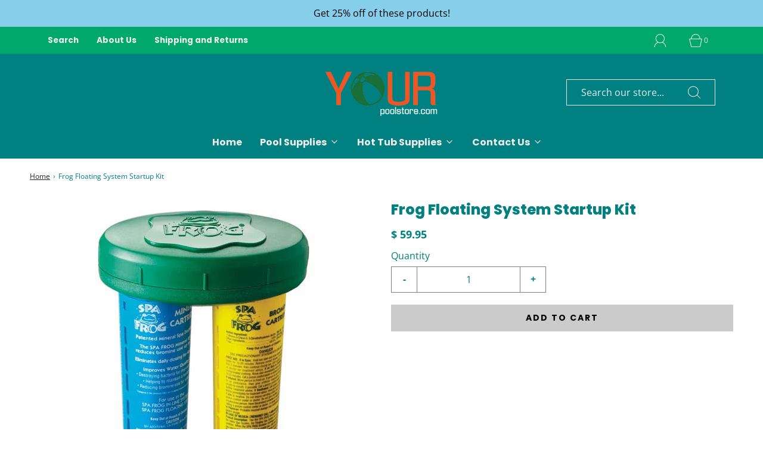

--- FILE ---
content_type: text/html; charset=utf-8
request_url: https://www.yourpoolstore.com/products/frog-floating-system-startup-kit
body_size: 31153
content:
<!DOCTYPE html>
<html class="no-js" lang="en">
<head>

	<meta charset="utf-8"><title>
		Frog Floating System Startup Kit &ndash; YourPoolStore.com
	</title>

	<script type="text/javascript">
		document.documentElement.className = document.documentElement.className.replace('no-js', 'js');
	</script>

	
	<meta name="description" content="SPA FROG Floating System uses pre-filled mineral cartridges and bromine cartridges that snap into a reusable floating holder and works in any spa. The SPA FROG Floating System transforms your spa into the perfect environment for soothing relaxation with up to 50% less bromine needed than standard bromine spas. Cartridg">
	

	
		<meta name="viewport" content="width=device-width, initial-scale=1">
	

	<!-- /snippets/social-meta-tags.liquid -->


<meta property="og:site_name" content="YourPoolStore.com">
<meta property="og:url" content="https://www.yourpoolstore.com/products/frog-floating-system-startup-kit">
<meta property="og:title" content="Frog Floating System Startup Kit">
<meta property="og:type" content="product">
<meta property="og:description" content="SPA FROG Floating System uses pre-filled mineral cartridges and bromine cartridges that snap into a reusable floating holder and works in any spa. The SPA FROG Floating System transforms your spa into the perfect environment for soothing relaxation with up to 50% less bromine needed than standard bromine spas. Cartridg">

  <meta property="og:price:amount" content="59.95">
  <meta property="og:price:currency" content="USD">

<meta property="og:image" content="http://www.yourpoolstore.com/cdn/shop/products/frog_floating_system_1200x1200.jpg?v=1427760514">
<meta property="og:image:alt" content="Frog Floating System Startup Kit">
<meta property="og:image:secure_url" content="https://www.yourpoolstore.com/cdn/shop/products/frog_floating_system_1200x1200.jpg?v=1427760514">


  <meta name="twitter:site" content="@">

<meta name="twitter:card" content="summary_large_image">
<meta name="twitter:title" content="Frog Floating System Startup Kit">
<meta name="twitter:description" content="SPA FROG Floating System uses pre-filled mineral cartridges and bromine cartridges that snap into a reusable floating holder and works in any spa. The SPA FROG Floating System transforms your spa into the perfect environment for soothing relaxation with up to 50% less bromine needed than standard bromine spas. Cartridg">


	<link rel="canonical" href="https://www.yourpoolstore.com/products/frog-floating-system-startup-kit" />

	<!-- CSS -->
	<style>
/*============================================================================
  Typography
==============================================================================*/





@font-face {
  font-family: Poppins;
  font-weight: 800;
  font-style: normal;
  font-display: swap;
  src: url("//www.yourpoolstore.com/cdn/fonts/poppins/poppins_n8.580200d05bca09e2e0c6f4c922047c227dfa8e8c.woff2") format("woff2"),
       url("//www.yourpoolstore.com/cdn/fonts/poppins/poppins_n8.f4450f472fdcbe9e829f3583ebd559988f5a3d25.woff") format("woff");
}

@font-face {
  font-family: "Open Sans";
  font-weight: 400;
  font-style: normal;
  font-display: swap;
  src: url("//www.yourpoolstore.com/cdn/fonts/open_sans/opensans_n4.c32e4d4eca5273f6d4ee95ddf54b5bbb75fc9b61.woff2") format("woff2"),
       url("//www.yourpoolstore.com/cdn/fonts/open_sans/opensans_n4.5f3406f8d94162b37bfa232b486ac93ee892406d.woff") format("woff");
}

@font-face {
  font-family: Poppins;
  font-weight: 700;
  font-style: normal;
  font-display: swap;
  src: url("//www.yourpoolstore.com/cdn/fonts/poppins/poppins_n7.56758dcf284489feb014a026f3727f2f20a54626.woff2") format("woff2"),
       url("//www.yourpoolstore.com/cdn/fonts/poppins/poppins_n7.f34f55d9b3d3205d2cd6f64955ff4b36f0cfd8da.woff") format("woff");
}


  @font-face {
  font-family: "Open Sans";
  font-weight: 700;
  font-style: normal;
  font-display: swap;
  src: url("//www.yourpoolstore.com/cdn/fonts/open_sans/opensans_n7.a9393be1574ea8606c68f4441806b2711d0d13e4.woff2") format("woff2"),
       url("//www.yourpoolstore.com/cdn/fonts/open_sans/opensans_n7.7b8af34a6ebf52beb1a4c1d8c73ad6910ec2e553.woff") format("woff");
}




  @font-face {
  font-family: "Open Sans";
  font-weight: 400;
  font-style: italic;
  font-display: swap;
  src: url("//www.yourpoolstore.com/cdn/fonts/open_sans/opensans_i4.6f1d45f7a46916cc95c694aab32ecbf7509cbf33.woff2") format("woff2"),
       url("//www.yourpoolstore.com/cdn/fonts/open_sans/opensans_i4.4efaa52d5a57aa9a57c1556cc2b7465d18839daa.woff") format("woff");
}




  @font-face {
  font-family: "Open Sans";
  font-weight: 700;
  font-style: italic;
  font-display: swap;
  src: url("//www.yourpoolstore.com/cdn/fonts/open_sans/opensans_i7.916ced2e2ce15f7fcd95d196601a15e7b89ee9a4.woff2") format("woff2"),
       url("//www.yourpoolstore.com/cdn/fonts/open_sans/opensans_i7.99a9cff8c86ea65461de497ade3d515a98f8b32a.woff") format("woff");
}



/*============================================================================
  #General Variables
==============================================================================*/

:root {
  
  --page-background: #ffffff;
  --color-primary: #008080;
  --color-primary-light: rgba(0, 128, 128, 0.2);
  --disabled-color-primary: rgba(0, 128, 128, 0.5);
  --color-primary-opacity: rgba(0, 128, 128, 0.03);
  --link-color: #242424;
  --active-link-color: #000000;

  --button-background-color: #cbcbcb;
  --button-background-hover-color: #00a86b;
  --button-background-hover-color-lighten: #00c27b;
  --button-text-color: #000000;

  --sale-color: #D62426;
  --sale-text-color: #ffffff;
  --sale-color-faint: rgba(214, 36, 38, 0.1);
  --sold-out-color: #000000;
  --sold-out-text-color: #ffffff;

  --header-background: #008080;
  --header-top-bar: #00a86b;
  --header-text: #ededed;
  --header-border-color: #000000;
  --header-hover-background-color: rgba(237, 237, 237, 0.1);
  --header-hover-text: rgba(237, 237, 237, 0.3);
  --header-overlay-text: #1b1b1b;

  --sticky-header-background: #008080;
  --sticky-header-hover-background: rgba(27, 27, 27, 0.1);
  --sticky-header-top-bar: #ededed;
  --sticky-header-text: #1b1b1b;
  --sticky-header-hover-text: rgba(27, 27, 27, 0.3);

  --mobile-menu-text: #ffffff;
  --mobile-menu-background: #222222;
  --mobile-menu-border-color: rgba(255, 255, 255, 0.5);

  --footer-background: #2D2D2D;
  --footer-text: #ffffff;
  --footer-hover-background-color: rgba(255, 255, 255, 0.1);

  --pop-up-text: #fff;
  --pop-up-background: #333333;

  --free-shipping-background: #BEBEBE;
  --free-shipping-text: #000000;
  
  
  
  --free-shipping-bar-solid: #000000;
  --free-shipping-bar-opacity: rgba(0, 0, 0, 0.5);

  --select-padding: 5px;
  --select-radius: 2px;

  --border-color: rgba(0, 0, 0, 0.5);
  --border-search: rgba(237, 237, 237, 0.1);
  --border-color-subtle: rgba(0, 0, 0, 0.1);
  --border-color-subtle-darken: #000000;

  --header-font-stack: Poppins, sans-serif;
  --header-font-weight: 800;
  --header-font-style: normal;
  --header-font-transform: none;

  
  --header-letter-spacing: normal;
  

  --body-font-stack: "Open Sans", sans-serif;
  --body-font-weight: 400;
  --body-font-style: normal;
  --body-font-size-int: 16;
  --body-font-size: 16px;
  --body-line-height: 1.6;

  --subheading-font-stack: Poppins, sans-serif;
  --subheading-font-weight: 700;
  --subheading-font-style: normal;
  --subheading-font-transform: none;
  --subheading-case: none;

  
  --heading-base: 34;
  --subheading-base: 16;
  --subheading-font-size: 18px;
  --subheading-line-height: 26px;
  --product-titles: 24;
  --subpage-header: 24;
  --subpage-header-px: 24px;
  --subpage-header-line-height: 34px;
  --heading-font-size: 34px;
  --heading-line-height: 44px;
  --subheading-font-size: 16px;
  --subheading-line-height: 24px;
  

  --color-image-overlay: #000;
  --color-image-overlay-text: #fff;
  --image-overlay-opacity: calc(45 / 100);

  
  --mobile-menu-link-transform: none;
  --mobile-menu-link-letter-spacing: 0;
  

  
  --buttons-transform: uppercase;
  --buttons-letter-spacing: 2px;
  

  
    --button-font-family: var(--subheading-font-stack);
    --button-font-weight: var(--subheading-font-weight);
    --button-font-style: var(--subheading-font-style);
  

  --button-font-size: 14px;

  
    --button-font-size-int: var(--body-font-size-int);
  

  
    --subheading-letter-spacing: normal;
  

  
    --nav-font-family: var(--subheading-font-stack);
    --nav-font-weight: var(--subheading-font-weight);
    --nav-font-style: var(--subheading-font-style);
  

  
    --nav-text-transform: none;
    --nav-letter-spacing: 0;
  

  
    --nav-font-size-int: var(--body-font-size-int);
  

  --password-text-color: #000000;
  --password-error-background: #feebeb;
  --password-error-text: #7e1412;
  --password-login-background: #111111;
  --password-login-text: #b8b8b8;
  --password-btn-text: #ffffff;
  --password-btn-background: rgba(0, 0, 0, 1);
  --password-btn-background-hover: rgba(125, 125, 125, .6);
  --password-btn-background-success: #4caf50;
  --success-color: #28a745;
  --error-color: #b94a48;

  --delete-button-png: //www.yourpoolstore.com/cdn/shop/t/15/assets/delete.png?v=359;
  --loader-svg: //www.yourpoolstore.com/cdn/shop/t/15/assets/loader.svg?v=119822953187440061741695225345;

  /* Shop Pay Installments variables */
  --color-body: #ffffff;
  --color-bg: #ffffff;
}
</style>


	
		<link rel="preload" href="//www.yourpoolstore.com/cdn/shop/t/15/assets/theme-product.min.css?v=60723724304423291121695225346" as="style">
	  	<link href="//www.yourpoolstore.com/cdn/shop/t/15/assets/theme-product.min.css?v=60723724304423291121695225346" rel="stylesheet" type="text/css" media="all" />
	

	<link href="//www.yourpoolstore.com/cdn/shop/t/15/assets/custom.css?v=60929843993882887651695225345" rel="stylesheet" type="text/css" media="all" />

	



	

	<link rel="sitemap" type="application/xml" title="Sitemap" href="/sitemap.xml" />

	<script>window.performance && window.performance.mark && window.performance.mark('shopify.content_for_header.start');</script><meta id="shopify-digital-wallet" name="shopify-digital-wallet" content="/8140593/digital_wallets/dialog">
<meta name="shopify-checkout-api-token" content="2bc94a83170b56ecd7ed47cfea90c03f">
<link rel="alternate" type="application/json+oembed" href="https://www.yourpoolstore.com/products/frog-floating-system-startup-kit.oembed">
<script async="async" src="/checkouts/internal/preloads.js?locale=en-US"></script>
<link rel="preconnect" href="https://shop.app" crossorigin="anonymous">
<script async="async" src="https://shop.app/checkouts/internal/preloads.js?locale=en-US&shop_id=8140593" crossorigin="anonymous"></script>
<script id="apple-pay-shop-capabilities" type="application/json">{"shopId":8140593,"countryCode":"US","currencyCode":"USD","merchantCapabilities":["supports3DS"],"merchantId":"gid:\/\/shopify\/Shop\/8140593","merchantName":"YourPoolStore.com","requiredBillingContactFields":["postalAddress","email","phone"],"requiredShippingContactFields":["postalAddress","email","phone"],"shippingType":"shipping","supportedNetworks":["visa","masterCard","amex","discover","elo","jcb"],"total":{"type":"pending","label":"YourPoolStore.com","amount":"1.00"},"shopifyPaymentsEnabled":true,"supportsSubscriptions":true}</script>
<script id="shopify-features" type="application/json">{"accessToken":"2bc94a83170b56ecd7ed47cfea90c03f","betas":["rich-media-storefront-analytics"],"domain":"www.yourpoolstore.com","predictiveSearch":true,"shopId":8140593,"locale":"en"}</script>
<script>var Shopify = Shopify || {};
Shopify.shop = "swim-n-pools-billiards-spas.myshopify.com";
Shopify.locale = "en";
Shopify.currency = {"active":"USD","rate":"1.0"};
Shopify.country = "US";
Shopify.theme = {"name":"32.1.0 Published 10.26.2023","id":159990448413,"schema_name":"Fresh","schema_version":"32.1.0","theme_store_id":908,"role":"main"};
Shopify.theme.handle = "null";
Shopify.theme.style = {"id":null,"handle":null};
Shopify.cdnHost = "www.yourpoolstore.com/cdn";
Shopify.routes = Shopify.routes || {};
Shopify.routes.root = "/";</script>
<script type="module">!function(o){(o.Shopify=o.Shopify||{}).modules=!0}(window);</script>
<script>!function(o){function n(){var o=[];function n(){o.push(Array.prototype.slice.apply(arguments))}return n.q=o,n}var t=o.Shopify=o.Shopify||{};t.loadFeatures=n(),t.autoloadFeatures=n()}(window);</script>
<script>
  window.ShopifyPay = window.ShopifyPay || {};
  window.ShopifyPay.apiHost = "shop.app\/pay";
  window.ShopifyPay.redirectState = null;
</script>
<script id="shop-js-analytics" type="application/json">{"pageType":"product"}</script>
<script defer="defer" async type="module" src="//www.yourpoolstore.com/cdn/shopifycloud/shop-js/modules/v2/client.init-shop-cart-sync_BN7fPSNr.en.esm.js"></script>
<script defer="defer" async type="module" src="//www.yourpoolstore.com/cdn/shopifycloud/shop-js/modules/v2/chunk.common_Cbph3Kss.esm.js"></script>
<script defer="defer" async type="module" src="//www.yourpoolstore.com/cdn/shopifycloud/shop-js/modules/v2/chunk.modal_DKumMAJ1.esm.js"></script>
<script type="module">
  await import("//www.yourpoolstore.com/cdn/shopifycloud/shop-js/modules/v2/client.init-shop-cart-sync_BN7fPSNr.en.esm.js");
await import("//www.yourpoolstore.com/cdn/shopifycloud/shop-js/modules/v2/chunk.common_Cbph3Kss.esm.js");
await import("//www.yourpoolstore.com/cdn/shopifycloud/shop-js/modules/v2/chunk.modal_DKumMAJ1.esm.js");

  window.Shopify.SignInWithShop?.initShopCartSync?.({"fedCMEnabled":true,"windoidEnabled":true});

</script>
<script>
  window.Shopify = window.Shopify || {};
  if (!window.Shopify.featureAssets) window.Shopify.featureAssets = {};
  window.Shopify.featureAssets['shop-js'] = {"shop-cart-sync":["modules/v2/client.shop-cart-sync_CJVUk8Jm.en.esm.js","modules/v2/chunk.common_Cbph3Kss.esm.js","modules/v2/chunk.modal_DKumMAJ1.esm.js"],"init-fed-cm":["modules/v2/client.init-fed-cm_7Fvt41F4.en.esm.js","modules/v2/chunk.common_Cbph3Kss.esm.js","modules/v2/chunk.modal_DKumMAJ1.esm.js"],"init-shop-email-lookup-coordinator":["modules/v2/client.init-shop-email-lookup-coordinator_Cc088_bR.en.esm.js","modules/v2/chunk.common_Cbph3Kss.esm.js","modules/v2/chunk.modal_DKumMAJ1.esm.js"],"init-windoid":["modules/v2/client.init-windoid_hPopwJRj.en.esm.js","modules/v2/chunk.common_Cbph3Kss.esm.js","modules/v2/chunk.modal_DKumMAJ1.esm.js"],"shop-button":["modules/v2/client.shop-button_B0jaPSNF.en.esm.js","modules/v2/chunk.common_Cbph3Kss.esm.js","modules/v2/chunk.modal_DKumMAJ1.esm.js"],"shop-cash-offers":["modules/v2/client.shop-cash-offers_DPIskqss.en.esm.js","modules/v2/chunk.common_Cbph3Kss.esm.js","modules/v2/chunk.modal_DKumMAJ1.esm.js"],"shop-toast-manager":["modules/v2/client.shop-toast-manager_CK7RT69O.en.esm.js","modules/v2/chunk.common_Cbph3Kss.esm.js","modules/v2/chunk.modal_DKumMAJ1.esm.js"],"init-shop-cart-sync":["modules/v2/client.init-shop-cart-sync_BN7fPSNr.en.esm.js","modules/v2/chunk.common_Cbph3Kss.esm.js","modules/v2/chunk.modal_DKumMAJ1.esm.js"],"init-customer-accounts-sign-up":["modules/v2/client.init-customer-accounts-sign-up_CfPf4CXf.en.esm.js","modules/v2/client.shop-login-button_DeIztwXF.en.esm.js","modules/v2/chunk.common_Cbph3Kss.esm.js","modules/v2/chunk.modal_DKumMAJ1.esm.js"],"pay-button":["modules/v2/client.pay-button_CgIwFSYN.en.esm.js","modules/v2/chunk.common_Cbph3Kss.esm.js","modules/v2/chunk.modal_DKumMAJ1.esm.js"],"init-customer-accounts":["modules/v2/client.init-customer-accounts_DQ3x16JI.en.esm.js","modules/v2/client.shop-login-button_DeIztwXF.en.esm.js","modules/v2/chunk.common_Cbph3Kss.esm.js","modules/v2/chunk.modal_DKumMAJ1.esm.js"],"avatar":["modules/v2/client.avatar_BTnouDA3.en.esm.js"],"init-shop-for-new-customer-accounts":["modules/v2/client.init-shop-for-new-customer-accounts_CsZy_esa.en.esm.js","modules/v2/client.shop-login-button_DeIztwXF.en.esm.js","modules/v2/chunk.common_Cbph3Kss.esm.js","modules/v2/chunk.modal_DKumMAJ1.esm.js"],"shop-follow-button":["modules/v2/client.shop-follow-button_BRMJjgGd.en.esm.js","modules/v2/chunk.common_Cbph3Kss.esm.js","modules/v2/chunk.modal_DKumMAJ1.esm.js"],"checkout-modal":["modules/v2/client.checkout-modal_B9Drz_yf.en.esm.js","modules/v2/chunk.common_Cbph3Kss.esm.js","modules/v2/chunk.modal_DKumMAJ1.esm.js"],"shop-login-button":["modules/v2/client.shop-login-button_DeIztwXF.en.esm.js","modules/v2/chunk.common_Cbph3Kss.esm.js","modules/v2/chunk.modal_DKumMAJ1.esm.js"],"lead-capture":["modules/v2/client.lead-capture_DXYzFM3R.en.esm.js","modules/v2/chunk.common_Cbph3Kss.esm.js","modules/v2/chunk.modal_DKumMAJ1.esm.js"],"shop-login":["modules/v2/client.shop-login_CA5pJqmO.en.esm.js","modules/v2/chunk.common_Cbph3Kss.esm.js","modules/v2/chunk.modal_DKumMAJ1.esm.js"],"payment-terms":["modules/v2/client.payment-terms_BxzfvcZJ.en.esm.js","modules/v2/chunk.common_Cbph3Kss.esm.js","modules/v2/chunk.modal_DKumMAJ1.esm.js"]};
</script>
<script>(function() {
  var isLoaded = false;
  function asyncLoad() {
    if (isLoaded) return;
    isLoaded = true;
    var urls = ["\/\/staticw2.yotpo.com\/jdQ29XbxWAphkA0ZWZzT3iuoH0ZQhkqWt5dH3F6w\/widget.js?shop=swim-n-pools-billiards-spas.myshopify.com"];
    for (var i = 0; i < urls.length; i++) {
      var s = document.createElement('script');
      s.type = 'text/javascript';
      s.async = true;
      s.src = urls[i];
      var x = document.getElementsByTagName('script')[0];
      x.parentNode.insertBefore(s, x);
    }
  };
  if(window.attachEvent) {
    window.attachEvent('onload', asyncLoad);
  } else {
    window.addEventListener('load', asyncLoad, false);
  }
})();</script>
<script id="__st">var __st={"a":8140593,"offset":-18000,"reqid":"a6410cae-5036-47c1-abff-931beced7eba-1769913017","pageurl":"www.yourpoolstore.com\/products\/frog-floating-system-startup-kit","u":"3c600654ff08","p":"product","rtyp":"product","rid":442588177};</script>
<script>window.ShopifyPaypalV4VisibilityTracking = true;</script>
<script id="captcha-bootstrap">!function(){'use strict';const t='contact',e='account',n='new_comment',o=[[t,t],['blogs',n],['comments',n],[t,'customer']],c=[[e,'customer_login'],[e,'guest_login'],[e,'recover_customer_password'],[e,'create_customer']],r=t=>t.map((([t,e])=>`form[action*='/${t}']:not([data-nocaptcha='true']) input[name='form_type'][value='${e}']`)).join(','),a=t=>()=>t?[...document.querySelectorAll(t)].map((t=>t.form)):[];function s(){const t=[...o],e=r(t);return a(e)}const i='password',u='form_key',d=['recaptcha-v3-token','g-recaptcha-response','h-captcha-response',i],f=()=>{try{return window.sessionStorage}catch{return}},m='__shopify_v',_=t=>t.elements[u];function p(t,e,n=!1){try{const o=window.sessionStorage,c=JSON.parse(o.getItem(e)),{data:r}=function(t){const{data:e,action:n}=t;return t[m]||n?{data:e,action:n}:{data:t,action:n}}(c);for(const[e,n]of Object.entries(r))t.elements[e]&&(t.elements[e].value=n);n&&o.removeItem(e)}catch(o){console.error('form repopulation failed',{error:o})}}const l='form_type',E='cptcha';function T(t){t.dataset[E]=!0}const w=window,h=w.document,L='Shopify',v='ce_forms',y='captcha';let A=!1;((t,e)=>{const n=(g='f06e6c50-85a8-45c8-87d0-21a2b65856fe',I='https://cdn.shopify.com/shopifycloud/storefront-forms-hcaptcha/ce_storefront_forms_captcha_hcaptcha.v1.5.2.iife.js',D={infoText:'Protected by hCaptcha',privacyText:'Privacy',termsText:'Terms'},(t,e,n)=>{const o=w[L][v],c=o.bindForm;if(c)return c(t,g,e,D).then(n);var r;o.q.push([[t,g,e,D],n]),r=I,A||(h.body.append(Object.assign(h.createElement('script'),{id:'captcha-provider',async:!0,src:r})),A=!0)});var g,I,D;w[L]=w[L]||{},w[L][v]=w[L][v]||{},w[L][v].q=[],w[L][y]=w[L][y]||{},w[L][y].protect=function(t,e){n(t,void 0,e),T(t)},Object.freeze(w[L][y]),function(t,e,n,w,h,L){const[v,y,A,g]=function(t,e,n){const i=e?o:[],u=t?c:[],d=[...i,...u],f=r(d),m=r(i),_=r(d.filter((([t,e])=>n.includes(e))));return[a(f),a(m),a(_),s()]}(w,h,L),I=t=>{const e=t.target;return e instanceof HTMLFormElement?e:e&&e.form},D=t=>v().includes(t);t.addEventListener('submit',(t=>{const e=I(t);if(!e)return;const n=D(e)&&!e.dataset.hcaptchaBound&&!e.dataset.recaptchaBound,o=_(e),c=g().includes(e)&&(!o||!o.value);(n||c)&&t.preventDefault(),c&&!n&&(function(t){try{if(!f())return;!function(t){const e=f();if(!e)return;const n=_(t);if(!n)return;const o=n.value;o&&e.removeItem(o)}(t);const e=Array.from(Array(32),(()=>Math.random().toString(36)[2])).join('');!function(t,e){_(t)||t.append(Object.assign(document.createElement('input'),{type:'hidden',name:u})),t.elements[u].value=e}(t,e),function(t,e){const n=f();if(!n)return;const o=[...t.querySelectorAll(`input[type='${i}']`)].map((({name:t})=>t)),c=[...d,...o],r={};for(const[a,s]of new FormData(t).entries())c.includes(a)||(r[a]=s);n.setItem(e,JSON.stringify({[m]:1,action:t.action,data:r}))}(t,e)}catch(e){console.error('failed to persist form',e)}}(e),e.submit())}));const S=(t,e)=>{t&&!t.dataset[E]&&(n(t,e.some((e=>e===t))),T(t))};for(const o of['focusin','change'])t.addEventListener(o,(t=>{const e=I(t);D(e)&&S(e,y())}));const B=e.get('form_key'),M=e.get(l),P=B&&M;t.addEventListener('DOMContentLoaded',(()=>{const t=y();if(P)for(const e of t)e.elements[l].value===M&&p(e,B);[...new Set([...A(),...v().filter((t=>'true'===t.dataset.shopifyCaptcha))])].forEach((e=>S(e,t)))}))}(h,new URLSearchParams(w.location.search),n,t,e,['guest_login'])})(!0,!0)}();</script>
<script integrity="sha256-4kQ18oKyAcykRKYeNunJcIwy7WH5gtpwJnB7kiuLZ1E=" data-source-attribution="shopify.loadfeatures" defer="defer" src="//www.yourpoolstore.com/cdn/shopifycloud/storefront/assets/storefront/load_feature-a0a9edcb.js" crossorigin="anonymous"></script>
<script crossorigin="anonymous" defer="defer" src="//www.yourpoolstore.com/cdn/shopifycloud/storefront/assets/shopify_pay/storefront-65b4c6d7.js?v=20250812"></script>
<script data-source-attribution="shopify.dynamic_checkout.dynamic.init">var Shopify=Shopify||{};Shopify.PaymentButton=Shopify.PaymentButton||{isStorefrontPortableWallets:!0,init:function(){window.Shopify.PaymentButton.init=function(){};var t=document.createElement("script");t.src="https://www.yourpoolstore.com/cdn/shopifycloud/portable-wallets/latest/portable-wallets.en.js",t.type="module",document.head.appendChild(t)}};
</script>
<script data-source-attribution="shopify.dynamic_checkout.buyer_consent">
  function portableWalletsHideBuyerConsent(e){var t=document.getElementById("shopify-buyer-consent"),n=document.getElementById("shopify-subscription-policy-button");t&&n&&(t.classList.add("hidden"),t.setAttribute("aria-hidden","true"),n.removeEventListener("click",e))}function portableWalletsShowBuyerConsent(e){var t=document.getElementById("shopify-buyer-consent"),n=document.getElementById("shopify-subscription-policy-button");t&&n&&(t.classList.remove("hidden"),t.removeAttribute("aria-hidden"),n.addEventListener("click",e))}window.Shopify?.PaymentButton&&(window.Shopify.PaymentButton.hideBuyerConsent=portableWalletsHideBuyerConsent,window.Shopify.PaymentButton.showBuyerConsent=portableWalletsShowBuyerConsent);
</script>
<script data-source-attribution="shopify.dynamic_checkout.cart.bootstrap">document.addEventListener("DOMContentLoaded",(function(){function t(){return document.querySelector("shopify-accelerated-checkout-cart, shopify-accelerated-checkout")}if(t())Shopify.PaymentButton.init();else{new MutationObserver((function(e,n){t()&&(Shopify.PaymentButton.init(),n.disconnect())})).observe(document.body,{childList:!0,subtree:!0})}}));
</script>
<link id="shopify-accelerated-checkout-styles" rel="stylesheet" media="screen" href="https://www.yourpoolstore.com/cdn/shopifycloud/portable-wallets/latest/accelerated-checkout-backwards-compat.css" crossorigin="anonymous">
<style id="shopify-accelerated-checkout-cart">
        #shopify-buyer-consent {
  margin-top: 1em;
  display: inline-block;
  width: 100%;
}

#shopify-buyer-consent.hidden {
  display: none;
}

#shopify-subscription-policy-button {
  background: none;
  border: none;
  padding: 0;
  text-decoration: underline;
  font-size: inherit;
  cursor: pointer;
}

#shopify-subscription-policy-button::before {
  box-shadow: none;
}

      </style>

<script>window.performance && window.performance.mark && window.performance.mark('shopify.content_for_header.end');</script><script id="shop-promise-product" type="application/json">
  {
    "productId": "442588177",
    "variantId": "1161699121"
  }
</script>
<script id="shop-promise-features" type="application/json">
  {
    "supportedPromiseBrands": ["buy_with_prime"],
    "f_b9ba94d16a7d18ccd91d68be01e37df6": false,
    "f_85e460659f2e1fdd04f763b1587427a4": false
  }
</script>
<script fetchpriority="high" defer="defer" src="https://www.yourpoolstore.com/cdn/shopifycloud/shop-promise-pdp/prod/shop_promise_pdp.js?v=1" data-source-attribution="shopify.shop-promise-pdp" crossorigin="anonymous"></script>
<link rel="preload" href="https://static-na.payments-amazon.com/checkout.js" as="script">


	<script type="text/javascript">
	window.lazySizesConfig = window.lazySizesConfig || {};
	window.lazySizesConfig.rias = window.lazySizesConfig.rias || {};

	// configure available widths to replace with the {width} placeholder
	window.lazySizesConfig.rias.widths = [150, 300, 600, 900, 1200, 1500, 1800, 2100];

	window.wetheme = {
		name: 'Fresh',
	};
	</script>

	

	
<!--DOOFINDER-SHOPIFY-->  <!--/DOOFINDER-SHOPIFY--><link href="https://monorail-edge.shopifysvc.com" rel="dns-prefetch">
<script>(function(){if ("sendBeacon" in navigator && "performance" in window) {try {var session_token_from_headers = performance.getEntriesByType('navigation')[0].serverTiming.find(x => x.name == '_s').description;} catch {var session_token_from_headers = undefined;}var session_cookie_matches = document.cookie.match(/_shopify_s=([^;]*)/);var session_token_from_cookie = session_cookie_matches && session_cookie_matches.length === 2 ? session_cookie_matches[1] : "";var session_token = session_token_from_headers || session_token_from_cookie || "";function handle_abandonment_event(e) {var entries = performance.getEntries().filter(function(entry) {return /monorail-edge.shopifysvc.com/.test(entry.name);});if (!window.abandonment_tracked && entries.length === 0) {window.abandonment_tracked = true;var currentMs = Date.now();var navigation_start = performance.timing.navigationStart;var payload = {shop_id: 8140593,url: window.location.href,navigation_start,duration: currentMs - navigation_start,session_token,page_type: "product"};window.navigator.sendBeacon("https://monorail-edge.shopifysvc.com/v1/produce", JSON.stringify({schema_id: "online_store_buyer_site_abandonment/1.1",payload: payload,metadata: {event_created_at_ms: currentMs,event_sent_at_ms: currentMs}}));}}window.addEventListener('pagehide', handle_abandonment_event);}}());</script>
<script id="web-pixels-manager-setup">(function e(e,d,r,n,o){if(void 0===o&&(o={}),!Boolean(null===(a=null===(i=window.Shopify)||void 0===i?void 0:i.analytics)||void 0===a?void 0:a.replayQueue)){var i,a;window.Shopify=window.Shopify||{};var t=window.Shopify;t.analytics=t.analytics||{};var s=t.analytics;s.replayQueue=[],s.publish=function(e,d,r){return s.replayQueue.push([e,d,r]),!0};try{self.performance.mark("wpm:start")}catch(e){}var l=function(){var e={modern:/Edge?\/(1{2}[4-9]|1[2-9]\d|[2-9]\d{2}|\d{4,})\.\d+(\.\d+|)|Firefox\/(1{2}[4-9]|1[2-9]\d|[2-9]\d{2}|\d{4,})\.\d+(\.\d+|)|Chrom(ium|e)\/(9{2}|\d{3,})\.\d+(\.\d+|)|(Maci|X1{2}).+ Version\/(15\.\d+|(1[6-9]|[2-9]\d|\d{3,})\.\d+)([,.]\d+|)( \(\w+\)|)( Mobile\/\w+|) Safari\/|Chrome.+OPR\/(9{2}|\d{3,})\.\d+\.\d+|(CPU[ +]OS|iPhone[ +]OS|CPU[ +]iPhone|CPU IPhone OS|CPU iPad OS)[ +]+(15[._]\d+|(1[6-9]|[2-9]\d|\d{3,})[._]\d+)([._]\d+|)|Android:?[ /-](13[3-9]|1[4-9]\d|[2-9]\d{2}|\d{4,})(\.\d+|)(\.\d+|)|Android.+Firefox\/(13[5-9]|1[4-9]\d|[2-9]\d{2}|\d{4,})\.\d+(\.\d+|)|Android.+Chrom(ium|e)\/(13[3-9]|1[4-9]\d|[2-9]\d{2}|\d{4,})\.\d+(\.\d+|)|SamsungBrowser\/([2-9]\d|\d{3,})\.\d+/,legacy:/Edge?\/(1[6-9]|[2-9]\d|\d{3,})\.\d+(\.\d+|)|Firefox\/(5[4-9]|[6-9]\d|\d{3,})\.\d+(\.\d+|)|Chrom(ium|e)\/(5[1-9]|[6-9]\d|\d{3,})\.\d+(\.\d+|)([\d.]+$|.*Safari\/(?![\d.]+ Edge\/[\d.]+$))|(Maci|X1{2}).+ Version\/(10\.\d+|(1[1-9]|[2-9]\d|\d{3,})\.\d+)([,.]\d+|)( \(\w+\)|)( Mobile\/\w+|) Safari\/|Chrome.+OPR\/(3[89]|[4-9]\d|\d{3,})\.\d+\.\d+|(CPU[ +]OS|iPhone[ +]OS|CPU[ +]iPhone|CPU IPhone OS|CPU iPad OS)[ +]+(10[._]\d+|(1[1-9]|[2-9]\d|\d{3,})[._]\d+)([._]\d+|)|Android:?[ /-](13[3-9]|1[4-9]\d|[2-9]\d{2}|\d{4,})(\.\d+|)(\.\d+|)|Mobile Safari.+OPR\/([89]\d|\d{3,})\.\d+\.\d+|Android.+Firefox\/(13[5-9]|1[4-9]\d|[2-9]\d{2}|\d{4,})\.\d+(\.\d+|)|Android.+Chrom(ium|e)\/(13[3-9]|1[4-9]\d|[2-9]\d{2}|\d{4,})\.\d+(\.\d+|)|Android.+(UC? ?Browser|UCWEB|U3)[ /]?(15\.([5-9]|\d{2,})|(1[6-9]|[2-9]\d|\d{3,})\.\d+)\.\d+|SamsungBrowser\/(5\.\d+|([6-9]|\d{2,})\.\d+)|Android.+MQ{2}Browser\/(14(\.(9|\d{2,})|)|(1[5-9]|[2-9]\d|\d{3,})(\.\d+|))(\.\d+|)|K[Aa][Ii]OS\/(3\.\d+|([4-9]|\d{2,})\.\d+)(\.\d+|)/},d=e.modern,r=e.legacy,n=navigator.userAgent;return n.match(d)?"modern":n.match(r)?"legacy":"unknown"}(),u="modern"===l?"modern":"legacy",c=(null!=n?n:{modern:"",legacy:""})[u],f=function(e){return[e.baseUrl,"/wpm","/b",e.hashVersion,"modern"===e.buildTarget?"m":"l",".js"].join("")}({baseUrl:d,hashVersion:r,buildTarget:u}),m=function(e){var d=e.version,r=e.bundleTarget,n=e.surface,o=e.pageUrl,i=e.monorailEndpoint;return{emit:function(e){var a=e.status,t=e.errorMsg,s=(new Date).getTime(),l=JSON.stringify({metadata:{event_sent_at_ms:s},events:[{schema_id:"web_pixels_manager_load/3.1",payload:{version:d,bundle_target:r,page_url:o,status:a,surface:n,error_msg:t},metadata:{event_created_at_ms:s}}]});if(!i)return console&&console.warn&&console.warn("[Web Pixels Manager] No Monorail endpoint provided, skipping logging."),!1;try{return self.navigator.sendBeacon.bind(self.navigator)(i,l)}catch(e){}var u=new XMLHttpRequest;try{return u.open("POST",i,!0),u.setRequestHeader("Content-Type","text/plain"),u.send(l),!0}catch(e){return console&&console.warn&&console.warn("[Web Pixels Manager] Got an unhandled error while logging to Monorail."),!1}}}}({version:r,bundleTarget:l,surface:e.surface,pageUrl:self.location.href,monorailEndpoint:e.monorailEndpoint});try{o.browserTarget=l,function(e){var d=e.src,r=e.async,n=void 0===r||r,o=e.onload,i=e.onerror,a=e.sri,t=e.scriptDataAttributes,s=void 0===t?{}:t,l=document.createElement("script"),u=document.querySelector("head"),c=document.querySelector("body");if(l.async=n,l.src=d,a&&(l.integrity=a,l.crossOrigin="anonymous"),s)for(var f in s)if(Object.prototype.hasOwnProperty.call(s,f))try{l.dataset[f]=s[f]}catch(e){}if(o&&l.addEventListener("load",o),i&&l.addEventListener("error",i),u)u.appendChild(l);else{if(!c)throw new Error("Did not find a head or body element to append the script");c.appendChild(l)}}({src:f,async:!0,onload:function(){if(!function(){var e,d;return Boolean(null===(d=null===(e=window.Shopify)||void 0===e?void 0:e.analytics)||void 0===d?void 0:d.initialized)}()){var d=window.webPixelsManager.init(e)||void 0;if(d){var r=window.Shopify.analytics;r.replayQueue.forEach((function(e){var r=e[0],n=e[1],o=e[2];d.publishCustomEvent(r,n,o)})),r.replayQueue=[],r.publish=d.publishCustomEvent,r.visitor=d.visitor,r.initialized=!0}}},onerror:function(){return m.emit({status:"failed",errorMsg:"".concat(f," has failed to load")})},sri:function(e){var d=/^sha384-[A-Za-z0-9+/=]+$/;return"string"==typeof e&&d.test(e)}(c)?c:"",scriptDataAttributes:o}),m.emit({status:"loading"})}catch(e){m.emit({status:"failed",errorMsg:(null==e?void 0:e.message)||"Unknown error"})}}})({shopId: 8140593,storefrontBaseUrl: "https://www.yourpoolstore.com",extensionsBaseUrl: "https://extensions.shopifycdn.com/cdn/shopifycloud/web-pixels-manager",monorailEndpoint: "https://monorail-edge.shopifysvc.com/unstable/produce_batch",surface: "storefront-renderer",enabledBetaFlags: ["2dca8a86"],webPixelsConfigList: [{"id":"2057699613","configuration":"{\"yotpoStoreId\":\"jdQ29XbxWAphkA0ZWZzT3iuoH0ZQhkqWt5dH3F6w\"}","eventPayloadVersion":"v1","runtimeContext":"STRICT","scriptVersion":"8bb37a256888599d9a3d57f0551d3859","type":"APP","apiClientId":70132,"privacyPurposes":["ANALYTICS","MARKETING","SALE_OF_DATA"],"dataSharingAdjustments":{"protectedCustomerApprovalScopes":["read_customer_address","read_customer_email","read_customer_name","read_customer_personal_data","read_customer_phone"]}},{"id":"106922269","configuration":"{\"clickstreamId\":\"c9194562-7faa-4b46-a7fc-8b5e6591f0f0\"}","eventPayloadVersion":"v1","runtimeContext":"STRICT","scriptVersion":"63feaf60c604f4b86b05e9ada0513bae","type":"APP","apiClientId":44186959873,"privacyPurposes":["ANALYTICS","MARKETING","SALE_OF_DATA"],"dataSharingAdjustments":{"protectedCustomerApprovalScopes":["read_customer_address","read_customer_email","read_customer_name","read_customer_personal_data","read_customer_phone"]}},{"id":"136184093","eventPayloadVersion":"v1","runtimeContext":"LAX","scriptVersion":"1","type":"CUSTOM","privacyPurposes":["MARKETING"],"name":"Meta pixel (migrated)"},{"id":"142410013","eventPayloadVersion":"v1","runtimeContext":"LAX","scriptVersion":"1","type":"CUSTOM","privacyPurposes":["ANALYTICS"],"name":"Google Analytics tag (migrated)"},{"id":"shopify-app-pixel","configuration":"{}","eventPayloadVersion":"v1","runtimeContext":"STRICT","scriptVersion":"0450","apiClientId":"shopify-pixel","type":"APP","privacyPurposes":["ANALYTICS","MARKETING"]},{"id":"shopify-custom-pixel","eventPayloadVersion":"v1","runtimeContext":"LAX","scriptVersion":"0450","apiClientId":"shopify-pixel","type":"CUSTOM","privacyPurposes":["ANALYTICS","MARKETING"]}],isMerchantRequest: false,initData: {"shop":{"name":"YourPoolStore.com","paymentSettings":{"currencyCode":"USD"},"myshopifyDomain":"swim-n-pools-billiards-spas.myshopify.com","countryCode":"US","storefrontUrl":"https:\/\/www.yourpoolstore.com"},"customer":null,"cart":null,"checkout":null,"productVariants":[{"price":{"amount":59.95,"currencyCode":"USD"},"product":{"title":"Frog Floating System Startup Kit","vendor":"King Technology","id":"442588177","untranslatedTitle":"Frog Floating System Startup Kit","url":"\/products\/frog-floating-system-startup-kit","type":"Spa Chemicals"},"id":"1161699121","image":{"src":"\/\/www.yourpoolstore.com\/cdn\/shop\/products\/frog_floating_system.jpg?v=1427760514"},"sku":"SFFSK","title":"Default Title","untranslatedTitle":"Default Title"}],"purchasingCompany":null},},"https://www.yourpoolstore.com/cdn","1d2a099fw23dfb22ep557258f5m7a2edbae",{"modern":"","legacy":""},{"shopId":"8140593","storefrontBaseUrl":"https:\/\/www.yourpoolstore.com","extensionBaseUrl":"https:\/\/extensions.shopifycdn.com\/cdn\/shopifycloud\/web-pixels-manager","surface":"storefront-renderer","enabledBetaFlags":"[\"2dca8a86\"]","isMerchantRequest":"false","hashVersion":"1d2a099fw23dfb22ep557258f5m7a2edbae","publish":"custom","events":"[[\"page_viewed\",{}],[\"product_viewed\",{\"productVariant\":{\"price\":{\"amount\":59.95,\"currencyCode\":\"USD\"},\"product\":{\"title\":\"Frog Floating System Startup Kit\",\"vendor\":\"King Technology\",\"id\":\"442588177\",\"untranslatedTitle\":\"Frog Floating System Startup Kit\",\"url\":\"\/products\/frog-floating-system-startup-kit\",\"type\":\"Spa Chemicals\"},\"id\":\"1161699121\",\"image\":{\"src\":\"\/\/www.yourpoolstore.com\/cdn\/shop\/products\/frog_floating_system.jpg?v=1427760514\"},\"sku\":\"SFFSK\",\"title\":\"Default Title\",\"untranslatedTitle\":\"Default Title\"}}]]"});</script><script>
  window.ShopifyAnalytics = window.ShopifyAnalytics || {};
  window.ShopifyAnalytics.meta = window.ShopifyAnalytics.meta || {};
  window.ShopifyAnalytics.meta.currency = 'USD';
  var meta = {"product":{"id":442588177,"gid":"gid:\/\/shopify\/Product\/442588177","vendor":"King Technology","type":"Spa Chemicals","handle":"frog-floating-system-startup-kit","variants":[{"id":1161699121,"price":5995,"name":"Frog Floating System Startup Kit","public_title":null,"sku":"SFFSK"}],"remote":false},"page":{"pageType":"product","resourceType":"product","resourceId":442588177,"requestId":"a6410cae-5036-47c1-abff-931beced7eba-1769913017"}};
  for (var attr in meta) {
    window.ShopifyAnalytics.meta[attr] = meta[attr];
  }
</script>
<script class="analytics">
  (function () {
    var customDocumentWrite = function(content) {
      var jquery = null;

      if (window.jQuery) {
        jquery = window.jQuery;
      } else if (window.Checkout && window.Checkout.$) {
        jquery = window.Checkout.$;
      }

      if (jquery) {
        jquery('body').append(content);
      }
    };

    var hasLoggedConversion = function(token) {
      if (token) {
        return document.cookie.indexOf('loggedConversion=' + token) !== -1;
      }
      return false;
    }

    var setCookieIfConversion = function(token) {
      if (token) {
        var twoMonthsFromNow = new Date(Date.now());
        twoMonthsFromNow.setMonth(twoMonthsFromNow.getMonth() + 2);

        document.cookie = 'loggedConversion=' + token + '; expires=' + twoMonthsFromNow;
      }
    }

    var trekkie = window.ShopifyAnalytics.lib = window.trekkie = window.trekkie || [];
    if (trekkie.integrations) {
      return;
    }
    trekkie.methods = [
      'identify',
      'page',
      'ready',
      'track',
      'trackForm',
      'trackLink'
    ];
    trekkie.factory = function(method) {
      return function() {
        var args = Array.prototype.slice.call(arguments);
        args.unshift(method);
        trekkie.push(args);
        return trekkie;
      };
    };
    for (var i = 0; i < trekkie.methods.length; i++) {
      var key = trekkie.methods[i];
      trekkie[key] = trekkie.factory(key);
    }
    trekkie.load = function(config) {
      trekkie.config = config || {};
      trekkie.config.initialDocumentCookie = document.cookie;
      var first = document.getElementsByTagName('script')[0];
      var script = document.createElement('script');
      script.type = 'text/javascript';
      script.onerror = function(e) {
        var scriptFallback = document.createElement('script');
        scriptFallback.type = 'text/javascript';
        scriptFallback.onerror = function(error) {
                var Monorail = {
      produce: function produce(monorailDomain, schemaId, payload) {
        var currentMs = new Date().getTime();
        var event = {
          schema_id: schemaId,
          payload: payload,
          metadata: {
            event_created_at_ms: currentMs,
            event_sent_at_ms: currentMs
          }
        };
        return Monorail.sendRequest("https://" + monorailDomain + "/v1/produce", JSON.stringify(event));
      },
      sendRequest: function sendRequest(endpointUrl, payload) {
        // Try the sendBeacon API
        if (window && window.navigator && typeof window.navigator.sendBeacon === 'function' && typeof window.Blob === 'function' && !Monorail.isIos12()) {
          var blobData = new window.Blob([payload], {
            type: 'text/plain'
          });

          if (window.navigator.sendBeacon(endpointUrl, blobData)) {
            return true;
          } // sendBeacon was not successful

        } // XHR beacon

        var xhr = new XMLHttpRequest();

        try {
          xhr.open('POST', endpointUrl);
          xhr.setRequestHeader('Content-Type', 'text/plain');
          xhr.send(payload);
        } catch (e) {
          console.log(e);
        }

        return false;
      },
      isIos12: function isIos12() {
        return window.navigator.userAgent.lastIndexOf('iPhone; CPU iPhone OS 12_') !== -1 || window.navigator.userAgent.lastIndexOf('iPad; CPU OS 12_') !== -1;
      }
    };
    Monorail.produce('monorail-edge.shopifysvc.com',
      'trekkie_storefront_load_errors/1.1',
      {shop_id: 8140593,
      theme_id: 159990448413,
      app_name: "storefront",
      context_url: window.location.href,
      source_url: "//www.yourpoolstore.com/cdn/s/trekkie.storefront.c59ea00e0474b293ae6629561379568a2d7c4bba.min.js"});

        };
        scriptFallback.async = true;
        scriptFallback.src = '//www.yourpoolstore.com/cdn/s/trekkie.storefront.c59ea00e0474b293ae6629561379568a2d7c4bba.min.js';
        first.parentNode.insertBefore(scriptFallback, first);
      };
      script.async = true;
      script.src = '//www.yourpoolstore.com/cdn/s/trekkie.storefront.c59ea00e0474b293ae6629561379568a2d7c4bba.min.js';
      first.parentNode.insertBefore(script, first);
    };
    trekkie.load(
      {"Trekkie":{"appName":"storefront","development":false,"defaultAttributes":{"shopId":8140593,"isMerchantRequest":null,"themeId":159990448413,"themeCityHash":"1869274817246097602","contentLanguage":"en","currency":"USD","eventMetadataId":"ed380ffc-0c07-4830-a9e4-2a591b74189f"},"isServerSideCookieWritingEnabled":true,"monorailRegion":"shop_domain","enabledBetaFlags":["65f19447","b5387b81"]},"Session Attribution":{},"S2S":{"facebookCapiEnabled":false,"source":"trekkie-storefront-renderer","apiClientId":580111}}
    );

    var loaded = false;
    trekkie.ready(function() {
      if (loaded) return;
      loaded = true;

      window.ShopifyAnalytics.lib = window.trekkie;

      var originalDocumentWrite = document.write;
      document.write = customDocumentWrite;
      try { window.ShopifyAnalytics.merchantGoogleAnalytics.call(this); } catch(error) {};
      document.write = originalDocumentWrite;

      window.ShopifyAnalytics.lib.page(null,{"pageType":"product","resourceType":"product","resourceId":442588177,"requestId":"a6410cae-5036-47c1-abff-931beced7eba-1769913017","shopifyEmitted":true});

      var match = window.location.pathname.match(/checkouts\/(.+)\/(thank_you|post_purchase)/)
      var token = match? match[1]: undefined;
      if (!hasLoggedConversion(token)) {
        setCookieIfConversion(token);
        window.ShopifyAnalytics.lib.track("Viewed Product",{"currency":"USD","variantId":1161699121,"productId":442588177,"productGid":"gid:\/\/shopify\/Product\/442588177","name":"Frog Floating System Startup Kit","price":"59.95","sku":"SFFSK","brand":"King Technology","variant":null,"category":"Spa Chemicals","nonInteraction":true,"remote":false},undefined,undefined,{"shopifyEmitted":true});
      window.ShopifyAnalytics.lib.track("monorail:\/\/trekkie_storefront_viewed_product\/1.1",{"currency":"USD","variantId":1161699121,"productId":442588177,"productGid":"gid:\/\/shopify\/Product\/442588177","name":"Frog Floating System Startup Kit","price":"59.95","sku":"SFFSK","brand":"King Technology","variant":null,"category":"Spa Chemicals","nonInteraction":true,"remote":false,"referer":"https:\/\/www.yourpoolstore.com\/products\/frog-floating-system-startup-kit"});
      }
    });


        var eventsListenerScript = document.createElement('script');
        eventsListenerScript.async = true;
        eventsListenerScript.src = "//www.yourpoolstore.com/cdn/shopifycloud/storefront/assets/shop_events_listener-3da45d37.js";
        document.getElementsByTagName('head')[0].appendChild(eventsListenerScript);

})();</script>
  <script>
  if (!window.ga || (window.ga && typeof window.ga !== 'function')) {
    window.ga = function ga() {
      (window.ga.q = window.ga.q || []).push(arguments);
      if (window.Shopify && window.Shopify.analytics && typeof window.Shopify.analytics.publish === 'function') {
        window.Shopify.analytics.publish("ga_stub_called", {}, {sendTo: "google_osp_migration"});
      }
      console.error("Shopify's Google Analytics stub called with:", Array.from(arguments), "\nSee https://help.shopify.com/manual/promoting-marketing/pixels/pixel-migration#google for more information.");
    };
    if (window.Shopify && window.Shopify.analytics && typeof window.Shopify.analytics.publish === 'function') {
      window.Shopify.analytics.publish("ga_stub_initialized", {}, {sendTo: "google_osp_migration"});
    }
  }
</script>
<script
  defer
  src="https://www.yourpoolstore.com/cdn/shopifycloud/perf-kit/shopify-perf-kit-3.1.0.min.js"
  data-application="storefront-renderer"
  data-shop-id="8140593"
  data-render-region="gcp-us-central1"
  data-page-type="product"
  data-theme-instance-id="159990448413"
  data-theme-name="Fresh"
  data-theme-version="32.1.0"
  data-monorail-region="shop_domain"
  data-resource-timing-sampling-rate="10"
  data-shs="true"
  data-shs-beacon="true"
  data-shs-export-with-fetch="true"
  data-shs-logs-sample-rate="1"
  data-shs-beacon-endpoint="https://www.yourpoolstore.com/api/collect"
></script>
</head>




<body
	id="frog-floating-system-startup-kit"
	class="page-title--frog-floating-system-startup-kit template-product flexbox-wrapper"
	data-cart-type="page"
	
>
	<div class="main-body-wrapper" id="PageContainer" data-cart-action="cart" data-cart-type="page">
		
			<aside id="cartSlideoutAside">
  <form
    action="/cart"
    method="post"
    novalidate
    class="cart-drawer-form"
  >
    <div
      id="cartSlideoutWrapper"
      class="fresh-shopping-right slideout-panel-hidden cart-drawer-right"
      role="dialog"
      aria-labelledby="cart_dialog_label"
      aria-describedby="cart_dialog_status"
      aria-modal="true"
    >

    
      <div data-free-shipping-msg >
        
 
 








<div class="cart-free-shipping-encouragement" >

  <div>
    
        <p>Spend $ 50.00 more and get free shipping!</p>
    
    
  </div>

  <div class="cart-free-shipping-encouragement__bar--bg">
      <div class="cart-free-shipping-encouragement__bar--progress" style="width: 0.0%;"></div>
  </div>

</div>
      </div>
    


      <div class="cart-drawer__top">
        <div class="cart-drawer__empty-div"></div>
        <h2
          class="type-subheading type-subheading--1 wow"
          id="cart_dialog_label"
        >
          <span class="cart-drawer--title">Your Cart</span>
        </h2>

        <div class="cart-close-icon-wrapper">
          <button
            class="slide-menu cart-close-icon cart-menu-close alt-focus"
            aria-label="Open cart sidebar"
            type="button"
          >
            <i data-feather="x"></i>
          </button>
        </div>
      </div>

      <div class="ajax-cart--top-wrapper">

        <div class="ajax-cart--cart-discount">
          <div
            class="cart--order-discount-wrapper custom-font ajax-cart-discount-wrapper"
          ></div>
        </div>

        <span class="cart-price-text">Subtotal</span>

        <div class="ajax-cart--cart-original-price">
          <span class="cart-item-original-total-price"
            ><span class="money">$ 0.00</span></span
          >
        </div>

        <div class="ajax-cart--total-price">
          <h2
            id="cart_dialog_status"
            role="status"
            class="js-cart-drawer-status sr-only"
          ></h2>

          <h3 id="cart_drawer_subtotal">
            <span class="cart-total-price js-cart-total" id="cart-price">
              <span class="money">$ 0.00</span>
            </span>
          </h3>
        </div><p class="cart--shipping-message taxes-and-shipping-message">Taxes and shipping calculated at checkout
</p>

        <div class="slide-checkout-buttons">
          <button
            type="submit"
            name="checkout"
            class="btn alt-focus cart-button-checkout"
          >
            <span class="cart-button-checkout-text">Place your order</span>
            <span class="cart-button-checkout-spinner lds-dual-ring hide"></span>
          </button>

          

          <button
            class="btn btn-default cart-menu-close secondary-button alt-focus"
            type="button"
          >
            Continue Shopping
          </button>
        </div>

        
        <div class="ajax-cart--checkout-add-note">
          <label for="note">Add a note for the seller&hellip;</label>
          <textarea id="note" name="note" class="form-control"></textarea>
        </div>
        

      </div>

      <div class="cart-error-box"></div>

      <div aria-live="polite" class="cart-empty-box">
        Your basket is empty
      </div>

      <script type="application/template" id="cart-item-template">
        <li>
        	<article class="cart-item">
        		<div class="cart-item-image--wrapper">
        			<a class="cart-item-link" href="/products/frog-floating-system-startup-kit" tabindex="-1">
        				<img
        					class="cart-item-image"
        					src="/product/image.jpg"
        					alt=""
        				/>
        			</a>
        		</div>
        		<div class="cart-item-details--wrapper">
        			<h3 class="cart-item__title">
        				<a href="/products/frog-floating-system-startup-kit" class="cart-item-link cart-item-details--product-title-wrapper">
        					<span class="cart-item-product-title"></span>
        					<span class="cart-item-variant-title hide"></span>
        					<span class="cart-item-selling-plan hide"></span>
        				</a>
        			</h3>

        			<div class="cart-item-price-wrapper">
        				<span class="sr-only">Now</span>
        				<span class="cart-item-price"></span>
        				<span class="sr-only">Was</span>
        				<span class="cart-item-price-original"></span>
        				<span class="cart-item-price-per-unit"></span>
        			</div>

              <ul class="cart-item-drawer-properties"></ul>

        			<ul class="order-discount--cart-list" aria-label="Discount"></ul>

        			<div class="cart-item--quantity-remove-wrapper">
        				<div class="cart-item--quantity-wrapper">
        					<button
        						type="button"
        						class="alt-focus cart-item-quantity-button cart-item-decrease"
        						data-amount="-1"
        						aria-label="Reduce item quantity by one"
        					>-</button>
                  <label for="cart-item--quantity-input" class="sr-only"></label>
        					<input
                    id="cart-item--quantity-input"
        						type="text"
        						class="cart-item-quantity"
        						min="1"
        						pattern="[0-9]*"
        						aria-label="Quantity"
        					>
        					<button
        						type="button"
        						class="alt-focus cart-item-quantity-button cart-item-increase"
        						data-amount="1"
        						aria-label="Increase item quantity by one"
        					>+</button>
        				</div>

        				<div class="cart-item-remove-button-container">
        					<button type="button" id="cart-item-remove-button" class="alt-focus" aria-label="Remove product">
                    <svg xmlns="http://www.w3.org/2000/svg" fill="none" stroke="currentColor" stroke-linecap="round" stroke-linejoin="round" stroke-width="2" class="feather feather-trash-2" viewBox="0 0 24 24"><path d="M3 6h18M19 6v14a2 2 0 01-2 2H7a2 2 0 01-2-2V6m3 0V4a2 2 0 012-2h4a2 2 0 012 2v2M10 11v6M14 11v6"/></svg>
                  </button>
        				</div>
        			</div>

              <div class="errors hide"></div>

        		</div>
        	</article>
        </li>
      </script>
      <script type="application/json" id="initial-cart">
        {"note":null,"attributes":{},"original_total_price":0,"total_price":0,"total_discount":0,"total_weight":0.0,"item_count":0,"items":[],"requires_shipping":false,"currency":"USD","items_subtotal_price":0,"cart_level_discount_applications":[],"checkout_charge_amount":0}
      </script>

      <ul class="cart-items"></ul>
    </div>
  </form>
</aside>

		

		<div id="main-body" data-editor-open="false">

			<noscript>
				<div class="no-js disclaimer container">
					<p>This store requires javascript to be enabled for some features to work correctly</p>
				</div>
			</noscript>

			<div id="slideout-overlay"></div>

			<!-- BEGIN sections: header-group -->
<div id="shopify-section-sections--21018638713117__announcement-bar" class="shopify-section shopify-section-group-header-group"><link href="//www.yourpoolstore.com/cdn/shop/t/15/assets/section-announcement-bar.min.css?v=95941561520219434021695225345" rel="stylesheet" type="text/css" media="all" />



  
  

  

    <style>
      .notification-bar{
        background-color: #87ceeb;
        color: #000000;
      }

      .notification-bar a{
        color: #000000;
      }
    </style>

    <div class="notification-bar custom-font notification-bar--with-text">
      

      
        <div class="notification-bar__message">
        
          <a href="/collections/2025-sale-collection">
            <p>Get 25% off of these products!</p>
          </a>
        
        </div>
      

      
    </div>

  




</div><div id="shopify-section-sections--21018638713117__header" class="shopify-section shopify-section-group-header-group"><style>
  .site-header__logo-image img,
  .overlay-logo-image {
    max-width: 200px;
  }

  @media screen and (min-width: 992px) {
    .site-header__logo-image img,
    .overlay-logo-image {
      width: 200px;
    }
    .header-content--logo {
      width: 200px;
      flex-basis: 200px;
    }
  }

  @media screen and (max-width: 768px) {
    #site-header svg, .sticky-header-wrapper svg {
        height: 24px;
    }
  }

  .header-wrapper:not(.header-search--expanded) .top-search #search-wrapper {
    background: var(--header-background)!important;
    border: 1px solid transparent !important;
    border-bottom: 1px solid var(--header-background)!important;
  }

  .header-wrapper:not(.header-search--expanded) .top-search input {
    color: var(--header-text)!important;
  }

  .header-wrapper:not(.header-search--expanded)  #top-search-wrapper #search_text::placeholder {
    color: var(--header-text);
  }

  .header-wrapper:not(.header-search--expanded) #top-search-wrapper #search_text::-webkit-input-placeholder {
    color: var(--header-text);
  }

  .header-wrapper:not(.header-search--expanded) #top-search-wrapper #search_text:-ms-input-placeholder {
    color: var(--header-text);
  }

  .header-wrapper:not(.header-search--expanded) #top-search-wrapper #search_text::-moz-placeholder {
    color: var(--header-text);
  }

  .header-wrapper:not(.header-search--expanded) #top-search-wrapper #search_text:-moz-placeholder {
    color: var(--header-text);
  }

  .header-wrapper .predictive-search-group {
    background-color: var(--header-background)!important;
  }

  .header-wrapper .search-results__meta {
    background: var(--header-background)!important;
  }

  .header-wrapper .search-results__meta-view-all a {
    color: var(--header-text)!important;
  }

  .header-wrapper .search-results-panel .predictive-search-group h2 {
    color: var(--header-text);
  }

  .header-wrapper .search-results-panel .predictive-search-group .search-vendor, .search-results-panel .predictive-search-group .money {
    color: var(--header-text);
  }

  .header-wrapper .search--result-group h5 a {
    color: var(--header-text)!important;
  }

  .header-wrapper .predictive-loading {
    color: var(--header-text)!important;
  }

  .header-wrapper,
  .header-content--top-bar,
  .sticky-header-wrapper {
    border-bottom: none;
  }

  .mega-menu--dropdown-wrapper .dropdown-menu:not(.dropdown-menu--mega) {
    border: none;
  }

  .mega-menu--dropdown-wrapper .dropdown-menu--mega {
    border-top: none;
  }

  .mega-menu .dropdown-submenu {
    border-right: none;
  }

</style>






<div id="theme-section-header" class="header-wrapper logo-placement--center sticky-scroll-up header-search--expanded search-expand" data-wetheme-section-type="header" data-wetheme-section-id="sections--21018638713117__header">


<div class="sticky-header-wrapper">
  <div class="sticky-header-wrapper__inner">
    <div class="sticky-desktop-header d-none d-lg-block"></div>
    <div class="sticky-desktop-menu d-none d-lg-block "></div>
    <div class="sticky-header-search d-none d-lg-block">
      <li class="sticky-header-search-icon">
        
          <button
            type="button"
            class="icons--inline search-show alt-focus header-link header-link--button"
            title="Search" tabindex="0"
            aria-label="Open search bar"
            aria-controls="top-search-wrapper"
          >
            
              <span class="header-icon">
                <svg xmlns="http://www.w3.org/2000/svg" fill="none" viewBox="0 0 21 20"><circle cx="8.571" cy="8.571" r="8.071" stroke="currentColor"/><path stroke="currentColor" d="M0-.5h8.081" transform="rotate(45 -10.316 23.87)"/></svg>
              </span>
            
          </button>
        
      </li>
    </div>
    <div class="sticky-mobile-header d-lg-none">
      
    </div>
  </div>
</div>


<div class="header-logo-wrapper expanded-search--top" data-section-id="sections--21018638713117__header" data-section-type="header-section">

<nav
  id="theme-menu"
  class="mobile-menu-wrapper slideout-panel-hidden"
  role="dialog"
  aria-label="Navigation"
  aria-modal="true"
>
  


<script type="application/json" id="mobile-menu-data">
  {
      
          
          
          "0": {
              "level": 0,
              "url": "/",
              "title": "Home",
              "links": [
                  
              ]
          }
          
      
          
          ,
          "1": {
              "level": 0,
              "url": "/collections/all/pool-chemicals/",
              "title": "Pool Supplies",
              "links": [
                  
                      "1--0",
                  
                      "1--1",
                  
                      "1--2"
                  
              ]
          }
          
            
              , "1--0": {
              "level": 1,
              "url": "#",
              "title": "Pool Chemicals (by Brand)",
              "links": [
                  
                      "1--0--0",
                  
                      "1--0--1",
                  
                      "1--0--2",
                  
                      "1--0--3",
                  
                      "1--0--4",
                  
                      "1--0--5",
                  
                      "1--0--6"
                  
              ]
          }
          
          
          , "1--0--0": {
              "level": 2,
              "url": "/collections/pristine-blue",
              "title": "Pristine Blue",
              "links": []
          }
          
          
          , "1--0--1": {
              "level": 2,
              "url": "/collections/baquacil",
              "title": "Baquacil",
              "links": []
          }
          
          
          , "1--0--2": {
              "level": 2,
              "url": "/collections/bioguard",
              "title": "Bioguard",
              "links": []
          }
          
          
          , "1--0--3": {
              "level": 2,
              "url": "/collections/poolife",
              "title": "Poolife",
              "links": []
          }
          
          
          , "1--0--4": {
              "level": 2,
              "url": "/collections/frog",
              "title": "Frog",
              "links": []
          }
          
          
          , "1--0--5": {
              "level": 2,
              "url": "/collections/frog-leap",
              "title": "Frog LEAP",
              "links": []
          }
          
          
          , "1--0--6": {
              "level": 2,
              "url": "/collections/test-strips-and-water-analysis",
              "title": "Test Strips",
              "links": []
          }
          
          
            
              , "1--1": {
              "level": 1,
              "url": "#",
              "title": "Pool Chemicals (by Type)",
              "links": [
                  
                      "1--1--0",
                  
                      "1--1--1"
                  
              ]
          }
          
          
          , "1--1--0": {
              "level": 2,
              "url": "/collections/water-clarifiers",
              "title": "Water Clarifiers",
              "links": []
          }
          
          
          , "1--1--1": {
              "level": 2,
              "url": "/collections/ph-increasers-decreasers",
              "title": "pH Increasers \u0026 Decreasers",
              "links": []
          }
          
          
            
              , "1--2": {
              "level": 1,
              "url": "#",
              "title": "Pool Equipment",
              "links": [
                  
                      "1--2--0",
                  
                      "1--2--1",
                  
                      "1--2--2",
                  
                      "1--2--3",
                  
                      "1--2--4",
                  
                      "1--2--5",
                  
                      "1--2--6"
                  
              ]
          }
          
          
          , "1--2--0": {
              "level": 2,
              "url": "/collections/hayward",
              "title": "Hayward",
              "links": []
          }
          
          
          , "1--2--1": {
              "level": 2,
              "url": "/collections/pentair",
              "title": "Pentair",
              "links": []
          }
          
          
          , "1--2--2": {
              "level": 2,
              "url": "/collections/pool-pumps",
              "title": "Pool Pumps",
              "links": []
          }
          
          
          , "1--2--3": {
              "level": 2,
              "url": "/collections/pool-maintenance-equipment",
              "title": "Pool Maintenance Equipment",
              "links": []
          }
          
          
          , "1--2--4": {
              "level": 2,
              "url": "/collections/cleaners",
              "title": "Cleaners",
              "links": []
          }
          
          
          , "1--2--5": {
              "level": 2,
              "url": "/collections/toys-and-games",
              "title": "Toys, Floats \u0026 Games",
              "links": []
          }
          
          
          , "1--2--6": {
              "level": 2,
              "url": "/collections/all/winterize/",
              "title": "Winterizing",
              "links": []
          }
          
          
      
          
          ,
          "2": {
              "level": 0,
              "url": "/collections/all/spa-chemicals/",
              "title": "Hot Tub Supplies",
              "links": [
                  
                      "2--0",
                  
                      "2--1",
                  
                      "2--2"
                  
              ]
          }
          
            
              , "2--0": {
              "level": 1,
              "url": "#",
              "title": "Spa Chemicals (by Brand)",
              "links": [
                  
                      "2--0--0",
                  
                      "2--0--1",
                  
                      "2--0--2",
                  
                      "2--0--3",
                  
                      "2--0--4",
                  
                      "2--0--5"
                  
              ]
          }
          
          
          , "2--0--0": {
              "level": 2,
              "url": "/collections/pristine-blue",
              "title": "Pristine Blue",
              "links": []
          }
          
          
          , "2--0--1": {
              "level": 2,
              "url": "/collections/spaguard",
              "title": "SpaGuard",
              "links": []
          }
          
          
          , "2--0--2": {
              "level": 2,
              "url": "/collections/sirona-spa-care",
              "title": "Sirona Spa Care",
              "links": []
          }
          
          
          , "2--0--3": {
              "level": 2,
              "url": "/collections/sirona-simply-formally-baqua-spa",
              "title": "Sirona Simply (Formally Baqua Spa)",
              "links": []
          }
          
          
          , "2--0--4": {
              "level": 2,
              "url": "/collections/frog",
              "title": "Frog",
              "links": []
          }
          
          
          , "2--0--5": {
              "level": 2,
              "url": "/collections/soft-soak",
              "title": "SoftSoak",
              "links": []
          }
          
          
            
              , "2--1": {
              "level": 1,
              "url": "#",
              "title": "Spa Chemicals (by Type)",
              "links": [
                  
                      "2--1--0",
                  
                      "2--1--1"
                  
              ]
          }
          
          
          , "2--1--0": {
              "level": 2,
              "url": "/collections/water-clarifiers",
              "title": "Water Clarifiers",
              "links": []
          }
          
          
          , "2--1--1": {
              "level": 2,
              "url": "/collections/ph-increasers-decreasers",
              "title": "pH Increasers \u0026 Decreasers",
              "links": []
          }
          
          
            
              , "2--2": {
              "level": 1,
              "url": "#",
              "title": "Hot Tub Accessories \u0026 Parts",
              "links": [
                  
                      "2--2--0",
                  
                      "2--2--1",
                  
                      "2--2--2",
                  
                      "2--2--3",
                  
                      "2--2--4",
                  
                      "2--2--5",
                  
                      "2--2--6"
                  
              ]
          }
          
          
          , "2--2--0": {
              "level": 2,
              "url": "/collections/spa-maintenance-equipment",
              "title": "Spa Accessories",
              "links": []
          }
          
          
          , "2--2--1": {
              "level": 2,
              "url": "/collections/filter-cartridges",
              "title": "Filters",
              "links": []
          }
          
          
          , "2--2--2": {
              "level": 2,
              "url": "/collections/spa-steps",
              "title": "Steps",
              "links": []
          }
          
          
          , "2--2--3": {
              "level": 2,
              "url": "/collections/all/aromatherapy",
              "title": "Aromatherapy",
              "links": []
          }
          
          
          , "2--2--4": {
              "level": 2,
              "url": "/collections/sundance-spas",
              "title": "Sundance Spas",
              "links": []
          }
          
          
          , "2--2--5": {
              "level": 2,
              "url": "/collections/cleaners",
              "title": "Cleaners",
              "links": []
          }
          
          
          , "2--2--6": {
              "level": 2,
              "url": "/collections/leisure-concepts",
              "title": "Leisure Concepts",
              "links": []
          }
          
          
      
          
          ,
          "3": {
              "level": 0,
              "url": "/pages/contact-us",
              "title": "Contact Us",
              "links": [
                  
                      "3--0"
                  
              ]
          }
          
            
              , "3--0": {
              "level": 1,
              "url": "/pages/shipping-and-returns",
              "title": "Shipping and Returns",
              "links": [
                  
              ]
          }
          
          
      
  }
</script>
  
<script type="application/json" id="mobile-menu-data-topbar">
  {
      
          
          
          "0": {
              "level": 0,
              "url": "/search",
              "title": "Search",
              "links": [
                  
              ]
          }
          
      
          
          ,
          "1": {
              "level": 0,
              "url": "/pages/contact-us",
              "title": "About Us",
              "links": [
                  
              ]
          }
          
      
          
          ,
          "2": {
              "level": 0,
              "url": "/pages/shipping-and-returns",
              "title": "Shipping and Returns",
              "links": [
                  
              ]
          }
          
      
  }
</script>

<div>
  <button
    type="button"
    class="slide-menu menu-close-icon mobile-menu-close alt-focus"
    aria-label="Close navigation">
    <i data-feather="x" aria-hidden="true"></i>
  </button>
</div>

<ul
  class="mobile-menu active mobile-menu-main search-enabled"
  id="mobile-menu--main-menu"
>

  

    
    
    
  

    <li >
      
        <a
          class="alt-focus mobile-menu-link mobile-menu-link__text type-subheading"
          data-link="0"
          href="/"
        >
          Home
        </a>
      
    </li>
  

    
    
    
  

    <li  class="mobile-menu-link__has-submenu mobile-menu__mega-menu-item">
      
      <button
        type="button"
        class="alt-focus mobile-menu-link mobile-menu-sub mobile-menu-link__text type-subheading"
        data-link="1"
        aria-expanded="false"
      >
        Pool Supplies

        <i data-feather="chevron-right"></i>
      </button>
      
    </li>
  

    
    
    
  

    <li  class="mobile-menu-link__has-submenu mobile-menu__mega-menu-item">
      
      <button
        type="button"
        class="alt-focus mobile-menu-link mobile-menu-sub mobile-menu-link__text type-subheading"
        data-link="2"
        aria-expanded="false"
      >
        Hot Tub Supplies

        <i data-feather="chevron-right"></i>
      </button>
      
    </li>
  

    
    
    
  

    <li  class="mobile-menu-link__has-submenu">
      
      <button
        type="button"
        class="alt-focus mobile-menu-link mobile-menu-sub mobile-menu-link__text type-subheading"
        data-link="3"
        aria-expanded="false"
      >
        Contact Us

        <i data-feather="chevron-right"></i>
      </button>
      
    </li>
  

  
    <li>
      
        <a
          class="sub-topbar alt-focus mobile-menu-link mobile-menu-link__text type-subheading"
          href="/search"
          data-link="0"
        >
          Search
        </a>
      
    </li>
  
    <li>
      
        <a
          class="sub-topbar alt-focus mobile-menu-link mobile-menu-link__text type-subheading"
          href="/pages/contact-us"
          data-link="1"
        >
          About Us
        </a>
      
    </li>
  
    <li>
      
        <a
          class="sub-topbar alt-focus mobile-menu-link mobile-menu-link__text type-subheading"
          href="/pages/shipping-and-returns"
          data-link="2"
        >
          Shipping and Returns
        </a>
      
    </li>
  

  
    
      <li class="mobile-customer-link type-subheading"><a class="mobile-menu-link" href="/account/login" id="customer_login_link">Log in</a></li>
      
        <li class="mobile-customer-link type-subheading"><a class="mobile-menu-link" href="/account/register" id="customer_register_link">Create Account</a></li>
      
    
  

  

<ul class="sm-icons" class="clearfix">

	
		<li class="sm-facebook">
			<a href="https://www.facebook.com/shopify" target="_blank" rel="noopener noreferrer" aria-labelledby="facebook_title">
				<svg role="img" viewBox="0 0 24 24" xmlns="http://www.w3.org/2000/svg" aria-hidden="true"><title>Facebook icon</title><path d="M22.676 0H1.324C.593 0 0 .593 0 1.324v21.352C0 23.408.593 24 1.324 24h11.494v-9.294H9.689v-3.621h3.129V8.41c0-3.099 1.894-4.785 4.659-4.785 1.325 0 2.464.097 2.796.141v3.24h-1.921c-1.5 0-1.792.721-1.792 1.771v2.311h3.584l-.465 3.63H16.56V24h6.115c.733 0 1.325-.592 1.325-1.324V1.324C24 .593 23.408 0 22.676 0"/></svg>	
				<p class="d-none m-0" id="facebook_title">Facebook</p>
			</a>
		</li>
	

	
		<li class="sm-twitter">
			<a href="https://twitter.com/shopify" target="_blank" rel="noopener noreferrer" aria-labelledby="twitter_title">
				<svg role="img" viewBox="0 0 24 24" xmlns="http://www.w3.org/2000/svg"><title>Twitter icon</title><path d="M23.954 4.569c-.885.389-1.83.654-2.825.775 1.014-.611 1.794-1.574 2.163-2.723-.951.555-2.005.959-3.127 1.184-.896-.959-2.173-1.559-3.591-1.559-2.717 0-4.92 2.203-4.92 4.917 0 .39.045.765.127 1.124C7.691 8.094 4.066 6.13 1.64 3.161c-.427.722-.666 1.561-.666 2.475 0 1.71.87 3.213 2.188 4.096-.807-.026-1.566-.248-2.228-.616v.061c0 2.385 1.693 4.374 3.946 4.827-.413.111-.849.171-1.296.171-.314 0-.615-.03-.916-.086.631 1.953 2.445 3.377 4.604 3.417-1.68 1.319-3.809 2.105-6.102 2.105-.39 0-.779-.023-1.17-.067 2.189 1.394 4.768 2.209 7.557 2.209 9.054 0 13.999-7.496 13.999-13.986 0-.209 0-.42-.015-.63.961-.689 1.8-1.56 2.46-2.548l-.047-.02z"/></svg>
				<p class="d-none m-0" id="twitter_title">Twitter</p>
			</a>
		</li>
	

	

	

	

	

	

	

	

	

	

</ul>



</ul>

<div class="mobile-menu mobile-menu-child mobile-menu-hidden">
  <button
    type="button"
    class="mobile-menu-back alt-focus mobile-menu-link"
    tabindex="-1"
  >
    <i data-feather="chevron-left" aria-hidden="true"></i>
    <span>Back</span>
  </button>

  <ul
    id="mobile-menu"
  >
    <li>
      <a
        href="#"
        class="alt-focus mobile-menu-link top-link"
        tabindex="-1"
      >
        <div class="mobile-menu-title type-subheading"></div>
      </a>
    </li>
  </ul>
</div>

<div class="mobile-menu mobile-menu-grandchild mobile-menu-hidden">
  <button
    type="button"
    class="mobile-menu-back alt-focus mobile-menu-link"
    tabindex="-1"
  >
    <i data-feather="chevron-left" aria-hidden="true"></i>
    <span>Back</span>
  </button>

  <ul
    id="mobile-submenu"
  >
    <li>
        <a
          href="#"
          class="alt-focus mobile-menu-link top-link"
          tabindex="-1"
        >
            <div class="mobile-menu-title type-subheading"></div>
        </a>
    </li>
  </ul>
</div>
</nav>

<div class="d-flex d-lg-none">
  <div class="mobile-header--wrapper">
		<div class="mobile-side-column mobile-header-wrap--icons">
			<button
        type="button"
        class="slide-menu slide-menu-mobile alt-focus header-link header-link--button"
        aria-label="Open navigation"
        aria-controls="mobile-menu--main-menu"
      >
        <i id="iconAnim" data-feather="menu"></i>
			</button>
		</div>

		<div class="mobile-logo-column mobile-header-wrap--icons">
			

<div class="site-header__logo h1" itemscope itemtype="http://schema.org/Organization">

  

  
	
		<a href="/" itemprop="url" class="site-header__logo-image">
			
			
















<noscript aria-hidden="true">
    <img
        class=""
        src="//www.yourpoolstore.com/cdn/shop/files/YPSLogo-WhiteText500x200b_1000x1000.png?v=1614344770"
        loading="lazy"
        data-sizes="auto"
        
            alt="YourPoolStore.com"
        
        itemprop="logo"
        
    style="object-fit:cover;object-position:50.0% 50.0%!important;"
  
    />
</noscript>

<img
    class="lazyload  "
    src="//www.yourpoolstore.com/cdn/shop/files/YPSLogo-WhiteText500x200b_150x.png?v=1614344770"
    loading="lazy"
    data-src="//www.yourpoolstore.com/cdn/shop/files/YPSLogo-WhiteText500x200b_{width}x.png?v=1614344770"
    data-sizes="auto"
    data-aspectratio="1.5"
    
    
        alt="YourPoolStore.com"
    
    itemprop="logo"
    
    style="object-fit:cover;object-position:50.0% 50.0%!important;"
  
    width="500"
    height="206"
/>



		</a>

  
  
</div>

		</div>

		<div class="js mobile-side-column mobile-header-wrap--icons mobile-header-right">
        <button
          type="button"
          class="icons--inline search-show alt-focus header-link header-link--button"
          title="Search"
          aria-label="Open search bar"
          aria-controls="top-search-wrapper"
        >
          <span class="header-icon">
            <svg xmlns="http://www.w3.org/2000/svg" fill="none" viewBox="0 0 21 20"><circle cx="8.571" cy="8.571" r="8.071" stroke="currentColor"/><path stroke="currentColor" d="M0-.5h8.081" transform="rotate(45 -10.316 23.87)"/></svg>
          </span>
        </button>


      
        <a href="/cart" class="alt-focus header-link slide-menu">
          <span class="header-icon">
            <svg xmlns="http://www.w3.org/2000/svg" fill="none" viewBox="0 0 20 20"><path stroke="currentColor" d="M1.257 7.5h17.486a.5.5 0 01.487.612l-2.538 11a.5.5 0 01-.488.388H3.796a.5.5 0 01-.488-.388l-2.538-11a.5.5 0 01.487-.612z"/><path fill="currentColor" fill-rule="evenodd" d="M16 7h1A7 7 0 103 7h1a6 6 0 1112 0z" clip-rule="evenodd"/></svg>
          </span>
        </a>
      
    </div>

    <noscript>
      <div class="mobile-side-column mobile-header-wrap--icons mobile-header-right">
        <a href="/search" class="icons--inline search-show alt-focus header-link" title="Search" tabindex="0">
          <span class="header-icon">
            <svg xmlns="http://www.w3.org/2000/svg" fill="none" viewBox="0 0 21 20"><circle cx="8.571" cy="8.571" r="8.071" stroke="currentColor"/><path stroke="currentColor" d="M0-.5h8.081" transform="rotate(45 -10.316 23.87)"/></svg>
          </span>
        </a>
  
        <a href="/cart" class="alt-focus header-link slide-menu">
          <span class="header-icon">
            <svg xmlns="http://www.w3.org/2000/svg" fill="none" viewBox="0 0 20 20"><path stroke="currentColor" d="M1.257 7.5h17.486a.5.5 0 01.487.612l-2.538 11a.5.5 0 01-.488.388H3.796a.5.5 0 01-.488-.388l-2.538-11a.5.5 0 01.487-.612z"/><path fill="currentColor" fill-rule="evenodd" d="M16 7h1A7 7 0 103 7h1a6 6 0 1112 0z" clip-rule="evenodd"/></svg>
          </span>
        </a>
      </div>
    </noscript>
    
  </div>
</div>













<header id="site-header" class="clearfix d-none d-lg-block
 top-bar-enabled">
    <div>

      
        
  <div class="header-content--top-bar">
    <nav class="navbar nav-bar__top-nav" aria-label="Secondary">
      <div>
        

<ul class="nav nav-pills">
  
    

      <li >
        <a href="/search" class="header-link alt-focus">Search</a>
      </li>

    

  
    

      <li >
        <a href="/pages/contact-us" class="header-link alt-focus">About Us</a>
      </li>

    

  
    

      <li >
        <a href="/pages/shipping-and-returns" class="header-link alt-focus">Shipping and Returns</a>
      </li>

    

  
</ul>

      </div>
    </nav>
    
  <div class="main-icons-with-locale">
      
    <div class="js header-icons cart-link">
        <ul>
            

            
                
                    <li class="login-no-padding">
                        <a
                          href="/account/login"
                          class="icons--inline alt-focus header-link"
                          aria-label="Log in"
                          title="Log in"
                        >
                          
                            <span class="header-icon">
                              <svg xmlns="http://www.w3.org/2000/svg" role="img" focusable="false" fill="none" viewBox="0 0 19 20"><path fill="currentColor" fill-rule="evenodd" d="M0 20a9.024 9.024 0 014.8-7.385c.316.236.653.446 1.007.626A8.027 8.027 0 001.002 20H0zm18.006 0a9.024 9.024 0 00-4.827-7.399 6.997 6.997 0 01-1.004.63A8.028 8.028 0 0117.003 20h1.003z" clip-rule="evenodd"/><circle cx="8.98" cy="7" r="6.5" stroke="currentColor"/></svg>

                            </span>
                          
                        </a>
                    </li>
                
            
            <li>
                
                  <a href="/cart" class="icons--inline header-link slide-menu" title="Cart">
                      
                        <span class="header-icon">
                          <svg xmlns="http://www.w3.org/2000/svg" fill="none" viewBox="0 0 20 20"><path stroke="currentColor" d="M1.257 7.5h17.486a.5.5 0 01.487.612l-2.538 11a.5.5 0 01-.488.388H3.796a.5.5 0 01-.488-.388l-2.538-11a.5.5 0 01.487-.612z"/><path fill="currentColor" fill-rule="evenodd" d="M16 7h1A7 7 0 103 7h1a6 6 0 1112 0z" clip-rule="evenodd"/></svg>
                        </span>
                          
                                  <span class="header--supporting-text"><span class="cart-item-count-header cart-item-count-header--quantity">0</span></span>
                              
                      
                  </a>
                
            </li>
        </ul>
    </div>
    <noscript>
      <div class="no-js header-icons cart-link">
        <ul>
          
          
            
              <li>
                  <a
                    href="/account/login"
                    class="icons--inline alt-focus header-link"
                    aria-label="Log in"
                    title="Log in"
                  >
                    
                      <span class="header-icon">
                        <svg xmlns="http://www.w3.org/2000/svg" role="img" focusable="false" fill="none" viewBox="0 0 19 20"><path fill="currentColor" fill-rule="evenodd" d="M0 20a9.024 9.024 0 014.8-7.385c.316.236.653.446 1.007.626A8.027 8.027 0 001.002 20H0zm18.006 0a9.024 9.024 0 00-4.827-7.399 6.997 6.997 0 01-1.004.63A8.028 8.028 0 0117.003 20h1.003z" clip-rule="evenodd"/><circle cx="8.98" cy="7" r="6.5" stroke="currentColor"/></svg>

                      </span>
                    
                  </a>
              </li>
            
          
          <li>
            <a href="/cart" class="icons--inline header-link slide-menu" title="Cart">
                
                  <span class="header-icon">
                    <svg xmlns="http://www.w3.org/2000/svg" fill="none" viewBox="0 0 20 20"><path stroke="currentColor" d="M1.257 7.5h17.486a.5.5 0 01.487.612l-2.538 11a.5.5 0 01-.488.388H3.796a.5.5 0 01-.488-.388l-2.538-11a.5.5 0 01.487-.612z"/><path fill="currentColor" fill-rule="evenodd" d="M16 7h1A7 7 0 103 7h1a6 6 0 1112 0z" clip-rule="evenodd"/></svg>
                  </span>
                    
                            <span class="header--supporting-text"><span class="cart-item-count-header cart-item-count-header--quantity">0</span></span>
                        
                
            </a>
          </li>
        </ul>
      </div>
    </noscript>

      
  

  </div>

  </div>

      

      <div class="header-content">

        
          <div class="header-content__item empty">
            
          </div>
        

        <div class="header-content__item header-logo-container header-content--logo">
            

<div class="site-header__logo h1" itemscope itemtype="http://schema.org/Organization">

  

  
	
		<a href="/" itemprop="url" class="site-header__logo-image">
			
			
















<noscript aria-hidden="true">
    <img
        class=""
        src="//www.yourpoolstore.com/cdn/shop/files/YPSLogo-WhiteText500x200b_1000x1000.png?v=1614344770"
        loading="lazy"
        data-sizes="auto"
        
            alt="YourPoolStore.com"
        
        itemprop="logo"
        
    style="object-fit:cover;object-position:50.0% 50.0%!important;"
  
    />
</noscript>

<img
    class="lazyload  "
    src="//www.yourpoolstore.com/cdn/shop/files/YPSLogo-WhiteText500x200b_150x.png?v=1614344770"
    loading="lazy"
    data-src="//www.yourpoolstore.com/cdn/shop/files/YPSLogo-WhiteText500x200b_{width}x.png?v=1614344770"
    data-sizes="auto"
    data-aspectratio="1.5"
    
    
        alt="YourPoolStore.com"
    
    itemprop="logo"
    
    style="object-fit:cover;object-position:50.0% 50.0%!important;"
  
    width="500"
    height="206"
/>



		</a>

  
  
</div>

        </div>

        <div class="header-content__item header-icons-container">
          
            
              
              

<div
  id="top-search-wrapper"
  class="search-expanded--top-links"
  role="dialog"
  aria-labelledby="search_label"
  aria-modal="true"
  aria-hidden="true"
   data-predictive-search
>
  <div class="top-search-wrapper--expanded">
    <div class="top-search">
      <form id="search-page-form-header" action="/search">
        <div id="search-wrapper">

          <label for="search_text" class="sr-only" id="search_label">Search our site YourPoolStore.com</label>

          <input
            id="search_text"
            name="q"
            type="text"
            size="20"
            placeholder=
  
    "Search our store..."
  

            autocomplete="off"
            autocorrect="off"
            spellcheck="false"
            class="is-predictive"
            data-show-prices="false"
            data-show-vendor="true"
            aria-hidden="true"
            tabindex="-1"
          />

          <div class="search-bar--controls">
            <button
              id="search_submit"
              type="submit"
              aria-label="Submit Search"
              aria-hidden="true"
              tabindex="-1"
              class="search-bar__button alt-focus"
            >
              <span class="header-icon">
                <svg xmlns="http://www.w3.org/2000/svg" fill="none" viewBox="0 0 21 20"><circle cx="8.571" cy="8.571" r="8.071" stroke="currentColor"/><path stroke="currentColor" d="M0-.5h8.081" transform="rotate(45 -10.316 23.87)"/></svg>
              </span>
            </button>
          </div>

          <button
            class="search-bar__button search-clear alt-focus"
            id="search-bar--clear"
            tabindex="-1"
            aria-hidden="true"
            aria-label="Clear search query"
            type="button"
          >
            Clear
          </button>

          <button
            class="search-bar__button search-close alt-focus"
            id="search-bar--close"
            tabindex="-1"
            aria-hidden="true"
            aria-label="Close search bar"
            type="button"
          >
            <i data-feather="x"></i>
          </button>
        </div>
      </form>
    </div>
    
    <div class="predictive-loading hide">
      <i class="fa fa-circle-o-notch fa-spin fa-2x fa-fw js"></i><span class="sr-only">Loading...</span>
    </div>
  </div>
  <div class="search-summary"></div>
  <div class="search-results-panel"></div>
  
</div>
            
          
        </div>

      </div>

  	</div>

  </header>

  

  </div>

  <div class="header-row">

    <div class="header-menu-wrapper d-none d-lg-block">
      
        <div class="main-navigation-wrapper-main">
          <div id="main-navigation-wrapper" class="main-navigation-wrapper mega-menu-wrapper">
            <ul class="nav nav-pills">
  
    

      <li >
        <a href="/" class="header-link alt-focus" >Home</a>
      </li>

    

  
    
      

      
      

      <li class="dropdown mega-menu ">
        <div class="mega-menu--dropdown-wrapper">
          <a
            class="dropdown-fresh-toggle alt-focus header-link"
            data-delay="200"
            href="/collections/all/pool-chemicals/"
            aria-expanded="false"
          >
            <span class="nav-label">Pool Supplies</span>
            <i data-feather="chevron-down"></i>
          </a>

          <ul class="dropdown-menu dropdown-menu--mega">
            

              <div>

                

                <div class="mega-menu-block" data-mega-menu-block-id="0edec56b-5afe-435b-9b7f-322c64a5eecb" >
                  
                  
                  
                  

                  

                  
                    
                    <li class="dropdown-submenu three_columns">
                      <div class="inner">
                        <p class="h4">
                          <a
                            href="#"
                            aria-expanded="false"
                            class="mega-menu-block__heading"
                          >
                            Pool Chemicals (by Brand)
                          </a>
                        </p>
                        <ul class="dropdown-submenu__linklist">
                          
                            <li >
                              <a 
                                class="dropdown-submenu__link"
                                href="/collections/pristine-blue"
                              >
                                Pristine Blue
                              </a>
                            </li>
                          
                            <li >
                              <a 
                                class="dropdown-submenu__link"
                                href="/collections/baquacil"
                              >
                                Baquacil
                              </a>
                            </li>
                          
                            <li >
                              <a 
                                class="dropdown-submenu__link"
                                href="/collections/bioguard"
                              >
                                Bioguard
                              </a>
                            </li>
                          
                            <li >
                              <a 
                                class="dropdown-submenu__link"
                                href="/collections/poolife"
                              >
                                Poolife
                              </a>
                            </li>
                          
                            <li >
                              <a 
                                class="dropdown-submenu__link"
                                href="/collections/frog"
                              >
                                Frog
                              </a>
                            </li>
                          
                            <li >
                              <a 
                                class="dropdown-submenu__link"
                                href="/collections/frog-leap"
                              >
                                Frog LEAP
                              </a>
                            </li>
                          
                            <li >
                              <a 
                                class="dropdown-submenu__link"
                                href="/collections/test-strips-and-water-analysis"
                              >
                                Test Strips
                              </a>
                            </li>
                          
                        </ul>
                      </div>
                    </li>
                  
                    
                    <li class="dropdown-submenu three_columns">
                      <div class="inner">
                        <p class="h4">
                          <a
                            href="#"
                            aria-expanded="false"
                            class="mega-menu-block__heading"
                          >
                            Pool Chemicals (by Type)
                          </a>
                        </p>
                        <ul class="dropdown-submenu__linklist">
                          
                            <li >
                              <a 
                                class="dropdown-submenu__link"
                                href="/collections/water-clarifiers"
                              >
                                Water Clarifiers
                              </a>
                            </li>
                          
                            <li >
                              <a 
                                class="dropdown-submenu__link"
                                href="/collections/ph-increasers-decreasers"
                              >
                                pH Increasers &amp; Decreasers
                              </a>
                            </li>
                          
                        </ul>
                      </div>
                    </li>
                  
                    
                    <li class="dropdown-submenu three_columns">
                      <div class="inner">
                        <p class="h4">
                          <a
                            href="#"
                            aria-expanded="false"
                            class="mega-menu-block__heading"
                          >
                            Pool Equipment
                          </a>
                        </p>
                        <ul class="dropdown-submenu__linklist">
                          
                            <li >
                              <a 
                                class="dropdown-submenu__link"
                                href="/collections/hayward"
                              >
                                Hayward
                              </a>
                            </li>
                          
                            <li >
                              <a 
                                class="dropdown-submenu__link"
                                href="/collections/pentair"
                              >
                                Pentair
                              </a>
                            </li>
                          
                            <li >
                              <a 
                                class="dropdown-submenu__link"
                                href="/collections/pool-pumps"
                              >
                                Pool Pumps
                              </a>
                            </li>
                          
                            <li >
                              <a 
                                class="dropdown-submenu__link"
                                href="/collections/pool-maintenance-equipment"
                              >
                                Pool Maintenance Equipment
                              </a>
                            </li>
                          
                            <li >
                              <a 
                                class="dropdown-submenu__link"
                                href="/collections/cleaners"
                              >
                                Cleaners
                              </a>
                            </li>
                          
                            <li >
                              <a 
                                class="dropdown-submenu__link"
                                href="/collections/toys-and-games"
                              >
                                Toys, Floats &amp; Games
                              </a>
                            </li>
                          
                            <li >
                              <a 
                                class="dropdown-submenu__link"
                                href="/collections/all/winterize/"
                              >
                                Winterizing
                              </a>
                            </li>
                          
                        </ul>
                      </div>
                    </li>
                  

                  

                  

                </div>

              </div>

            
          </ul>

        </div>

      </li>

    

  
    
      

      
      

      <li class="dropdown mega-menu ">
        <div class="mega-menu--dropdown-wrapper">
          <a
            class="dropdown-fresh-toggle alt-focus header-link"
            data-delay="200"
            href="/collections/all/spa-chemicals/"
            aria-expanded="false"
          >
            <span class="nav-label">Hot Tub Supplies</span>
            <i data-feather="chevron-down"></i>
          </a>

          <ul class="dropdown-menu dropdown-menu--mega">
            

              <div>

                

                <div class="mega-menu-block" data-mega-menu-block-id="32477bcb-70a4-48de-b37c-cb275a012a4e" >
                  
                  
                  
                  

                  

                  
                    
                    <li class="dropdown-submenu three_columns">
                      <div class="inner">
                        <p class="h4">
                          <a
                            href="#"
                            aria-expanded="false"
                            class="mega-menu-block__heading"
                          >
                            Spa Chemicals (by Brand)
                          </a>
                        </p>
                        <ul class="dropdown-submenu__linklist">
                          
                            <li >
                              <a 
                                class="dropdown-submenu__link"
                                href="/collections/pristine-blue"
                              >
                                Pristine Blue
                              </a>
                            </li>
                          
                            <li >
                              <a 
                                class="dropdown-submenu__link"
                                href="/collections/spaguard"
                              >
                                SpaGuard
                              </a>
                            </li>
                          
                            <li >
                              <a 
                                class="dropdown-submenu__link"
                                href="/collections/sirona-spa-care"
                              >
                                Sirona Spa Care
                              </a>
                            </li>
                          
                            <li >
                              <a 
                                class="dropdown-submenu__link"
                                href="/collections/sirona-simply-formally-baqua-spa"
                              >
                                Sirona Simply (Formally Baqua Spa)
                              </a>
                            </li>
                          
                            <li >
                              <a 
                                class="dropdown-submenu__link"
                                href="/collections/frog"
                              >
                                Frog
                              </a>
                            </li>
                          
                            <li >
                              <a 
                                class="dropdown-submenu__link"
                                href="/collections/soft-soak"
                              >
                                SoftSoak
                              </a>
                            </li>
                          
                        </ul>
                      </div>
                    </li>
                  
                    
                    <li class="dropdown-submenu three_columns">
                      <div class="inner">
                        <p class="h4">
                          <a
                            href="#"
                            aria-expanded="false"
                            class="mega-menu-block__heading"
                          >
                            Spa Chemicals (by Type)
                          </a>
                        </p>
                        <ul class="dropdown-submenu__linklist">
                          
                            <li >
                              <a 
                                class="dropdown-submenu__link"
                                href="/collections/water-clarifiers"
                              >
                                Water Clarifiers
                              </a>
                            </li>
                          
                            <li >
                              <a 
                                class="dropdown-submenu__link"
                                href="/collections/ph-increasers-decreasers"
                              >
                                pH Increasers &amp; Decreasers
                              </a>
                            </li>
                          
                        </ul>
                      </div>
                    </li>
                  
                    
                    <li class="dropdown-submenu three_columns">
                      <div class="inner">
                        <p class="h4">
                          <a
                            href="#"
                            aria-expanded="false"
                            class="mega-menu-block__heading"
                          >
                            Hot Tub Accessories &amp; Parts
                          </a>
                        </p>
                        <ul class="dropdown-submenu__linklist">
                          
                            <li >
                              <a 
                                class="dropdown-submenu__link"
                                href="/collections/spa-maintenance-equipment"
                              >
                                Spa Accessories
                              </a>
                            </li>
                          
                            <li >
                              <a 
                                class="dropdown-submenu__link"
                                href="/collections/filter-cartridges"
                              >
                                Filters
                              </a>
                            </li>
                          
                            <li >
                              <a 
                                class="dropdown-submenu__link"
                                href="/collections/spa-steps"
                              >
                                Steps
                              </a>
                            </li>
                          
                            <li >
                              <a 
                                class="dropdown-submenu__link"
                                href="/collections/all/aromatherapy"
                              >
                                Aromatherapy
                              </a>
                            </li>
                          
                            <li >
                              <a 
                                class="dropdown-submenu__link"
                                href="/collections/sundance-spas"
                              >
                                Sundance Spas
                              </a>
                            </li>
                          
                            <li >
                              <a 
                                class="dropdown-submenu__link"
                                href="/collections/cleaners"
                              >
                                Cleaners
                              </a>
                            </li>
                          
                            <li >
                              <a 
                                class="dropdown-submenu__link"
                                href="/collections/leisure-concepts"
                              >
                                Leisure Concepts
                              </a>
                            </li>
                          
                        </ul>
                      </div>
                    </li>
                  

                  

                  

                </div>

              </div>

            
          </ul>

        </div>

      </li>

    

  
    
      

      
      

      <li class="dropdown ">
        <div class="mega-menu--dropdown-wrapper">
          <a
            class="dropdown-fresh-toggle alt-focus header-link"
            data-delay="200"
            href="/pages/contact-us"
            aria-expanded="false"
          >
            <span class="nav-label">Contact Us</span>
            <i data-feather="chevron-down"></i>
          </a>

          <ul class="dropdown-menu dropdown-menu--standard">
            

              
                
                  <li >
                    <a
                      class="dropdown-submenu__link" 
                      href="/pages/shipping-and-returns"
                    >
                      Shipping and Returns
                    </a>
                  </li>
                
              

            
          </ul>

        </div>

      </li>

    

  
</ul>

          </div>
        </div>
      
    </div>

    

  </div>

  <noscript>
    
    <ul class="no-js-mobile-menu">
    
      
        <li>
          <a href="/">Home</a>
        </li>
      
    
      
        <li>
            <a href="/collections/all/pool-chemicals/">Pool Supplies</a>
            <ul>
                <li>
                  <a href="#">Pool Chemicals (by Brand)</a>
                  <ul><li>
                        <a href="/collections/pristine-blue">Pristine Blue</a>
                      </li><li>
                        <a href="/collections/baquacil">Baquacil</a>
                      </li><li>
                        <a href="/collections/bioguard">Bioguard</a>
                      </li><li>
                        <a href="/collections/poolife">Poolife</a>
                      </li><li>
                        <a href="/collections/frog">Frog</a>
                      </li><li>
                        <a href="/collections/frog-leap">Frog LEAP</a>
                      </li><li>
                        <a href="/collections/test-strips-and-water-analysis">Test Strips</a>
                      </li></ul>
                </li>
              

                <li>
                  <a href="#">Pool Chemicals (by Type)</a>
                  <ul><li>
                        <a href="/collections/water-clarifiers">Water Clarifiers</a>
                      </li><li>
                        <a href="/collections/ph-increasers-decreasers">pH Increasers &amp; Decreasers</a>
                      </li></ul>
                </li>
              

                <li>
                  <a href="#">Pool Equipment</a>
                  <ul><li>
                        <a href="/collections/hayward">Hayward</a>
                      </li><li>
                        <a href="/collections/pentair">Pentair</a>
                      </li><li>
                        <a href="/collections/pool-pumps">Pool Pumps</a>
                      </li><li>
                        <a href="/collections/pool-maintenance-equipment">Pool Maintenance Equipment</a>
                      </li><li>
                        <a href="/collections/cleaners">Cleaners</a>
                      </li><li>
                        <a href="/collections/toys-and-games">Toys, Floats &amp; Games</a>
                      </li><li>
                        <a href="/collections/all/winterize/">Winterizing</a>
                      </li></ul>
                </li>
              
</ul>
        </li>
      
    
      
        <li>
            <a href="/collections/all/spa-chemicals/">Hot Tub Supplies</a>
            <ul>
                <li>
                  <a href="#">Spa Chemicals (by Brand)</a>
                  <ul><li>
                        <a href="/collections/pristine-blue">Pristine Blue</a>
                      </li><li>
                        <a href="/collections/spaguard">SpaGuard</a>
                      </li><li>
                        <a href="/collections/sirona-spa-care">Sirona Spa Care</a>
                      </li><li>
                        <a href="/collections/sirona-simply-formally-baqua-spa">Sirona Simply (Formally Baqua Spa)</a>
                      </li><li>
                        <a href="/collections/frog">Frog</a>
                      </li><li>
                        <a href="/collections/soft-soak">SoftSoak</a>
                      </li></ul>
                </li>
              

                <li>
                  <a href="#">Spa Chemicals (by Type)</a>
                  <ul><li>
                        <a href="/collections/water-clarifiers">Water Clarifiers</a>
                      </li><li>
                        <a href="/collections/ph-increasers-decreasers">pH Increasers &amp; Decreasers</a>
                      </li></ul>
                </li>
              

                <li>
                  <a href="#">Hot Tub Accessories &amp; Parts</a>
                  <ul><li>
                        <a href="/collections/spa-maintenance-equipment">Spa Accessories</a>
                      </li><li>
                        <a href="/collections/filter-cartridges">Filters</a>
                      </li><li>
                        <a href="/collections/spa-steps">Steps</a>
                      </li><li>
                        <a href="/collections/all/aromatherapy">Aromatherapy</a>
                      </li><li>
                        <a href="/collections/sundance-spas">Sundance Spas</a>
                      </li><li>
                        <a href="/collections/cleaners">Cleaners</a>
                      </li><li>
                        <a href="/collections/leisure-concepts">Leisure Concepts</a>
                      </li></ul>
                </li>
              
</ul>
        </li>
      
    
      
        <li>
            <a href="/pages/contact-us">Contact Us</a>
            <ul>
                <li>
                  <a href="/pages/shipping-and-returns">Shipping and Returns</a>
                </li>
              
</ul>
        </li>
      
    
    </ul>
  </noscript>

</div>




</div>
<!-- END sections: header-group -->

			<main id="main">

					

					<div><div id="shopify-section-template--21018638516509__main" class="shopify-section"><link href="//www.yourpoolstore.com/cdn/shop/t/15/assets/section-store-availability.min.css?v=60014161040609097381695225346" rel="stylesheet" type="text/css" media="all" />






<div itemtype="http://schema.org/Product" itemscope>
  <meta itemprop="name" content="Frog Floating System Startup Kit" />
  <meta itemprop="image" content="//www.yourpoolstore.com/cdn/shop/products/frog_floating_system_600x600.jpg?v=1427760514" />
  <meta itemprop="description" content="SPA FROG Floating System uses pre-filled mineral cartridges and bromine cartridges that snap into a reusable floating holder and works in any spa. The SPA FROG Floating System transforms your spa into the perfect environment for soothing relaxation with up to 50% less bromine needed than standard bromine spas. Cartridges are easily adjusted to meet the sanitizing needs of virtually any size spa. Replace the mineral cartridge every 4 months when you drain and refill your spa. The bromine cartridge will last 2-4 weeks depending on use. Kit includes Spa Frog Test Strips &amp;amp; Jump Start included." />
  <meta itemprop="url" content="https://www.yourpoolstore.com/products/frog-floating-system-startup-kit">
  <div itemprop="offers" itemtype="http://schema.org/Offer" itemscope>
    <meta itemprop="url" content="https://www.yourpoolstore.com/products/frog-floating-system-startup-kit?variant=1161699121">
    <meta itemprop="availability" content="InStock" />
    <meta itemprop="priceCurrency" content="USD" />
    <meta itemprop="price" content="59.95" />
  </div>
  <meta itemprop="sku" content="SFFSK" />
  <div itemprop="brand" itemtype="http://schema.org/Brand" itemscope>
    <meta itemprop="name" content="King Technology" />
  </div>
</div><div class="container--product-page">
  <div class="row">
    <div class="col-md-12">
      <nav class="breadcrumb" aria-label="breadcrumbs">
        <a href="/" title="Back to the frontpage">Home</a>

          
          <span aria-hidden="true">&rsaquo;</span>
          <span>Frog Floating System Startup Kit</span>
      </nav>
    </div>
  </div>

  

  <div class="row" id="product-box" data-section-id="template--21018638516509__main" data-wetheme-section-type="template--product" data-wetheme-section-id="template--21018638516509__main"  data-selected-variant="1161699121"data-instock="true">
    <div class="product-medias col-md-6" data-media-col>

      <input type="hidden" id="thumbnail_changes_variant" value="false" />

      

      <div class="product-single__medias">
        
        
      </div>

      
  <div class="product-single__thumbnails product-single__thumbnails--below product-page--thumb-slider
     no-arrows
    horizontal">
    
      <div class="thumbs-direction-nav">
        <a class="thumbs-direction-nav--prev" href="#">
          <svg xmlns="http://www.w3.org/2000/svg" width="24" height="24" viewBox="0 0 24 24" fill="none" stroke="currentColor" stroke-width="2" stroke-linecap="round" stroke-linejoin="round" class="feather feather-chevron-left"><polyline points="15 18 9 12 15 6"></polyline></svg>
        </a>
      </div>
      <div class="swiper-container"
        data-direction="horizontal"
        data-slides-per-view="4"
      >
        <div class="swiper-wrapper">
          
          






    

    
    
    

    


    
    <div
        class="swiper-slide"
        data-media-id="media-template-template--21018638516509__main-20773535832"
        data-media-type="image"
        data-media-index="0"
    >
        
        <a
            aria-label="
            
                Load image into Gallery viewer, Frog Floating System Startup Kit
            
        "
            tabindex="0"
            role="button"
            class="product-single__thumbnail product-single__thumbnail--selected product-single__thumbnail--first"
            data-media-id="media-template-template--21018638516509__main-20773535832"
            data-media-type="image"
            
                data-media-aspect="1.0"
            
            
                data-image-zoom-enable="false"
            

            
            data-variant=""
        >
            <template id="media-template-template--21018638516509__main-20773535832">
                <div
                    class="product-single__media"
                    data-media-type="image"
                    data-media-id="media-template-template--21018638516509__main-20773535832"
                    data-autoplay="false"
                    
                        data-image-zoom-enable="false"
                    
                >
                    
                            <div class="product-single__media__image">
                                

                                
                                
















<noscript aria-hidden="true">
    <img
        class="product-single__photo"
        src="//www.yourpoolstore.com/cdn/shop/products/frog_floating_system_1000x1000.jpg?v=1427760514"
        loading="lazy"
        data-sizes="auto"
        
            alt="Frog Floating System Startup Kit"
        
        
                                    data-image-id="20773535832"
                                    data-zoom-img="//www.yourpoolstore.com/cdn/shop/products/frog_floating_system.jpg?v=1427760514"
                                
        
    style="max-width: 480px; object-fit:cover;object-position:50.0% 50.0%!important;"
  
    />
</noscript>

<img
    class="lazyload product-single__photo "
    src="//www.yourpoolstore.com/cdn/shop/products/frog_floating_system_300x.jpg?v=1427760514"
    loading="lazy"
    data-src="//www.yourpoolstore.com/cdn/shop/products/frog_floating_system_{width}x.jpg?v=1427760514"
    data-sizes="auto"
    data-aspectratio="1.5"
    
    
        alt="Frog Floating System Startup Kit"
    
    
                                    data-image-id="20773535832"
                                    data-zoom-img="//www.yourpoolstore.com/cdn/shop/products/frog_floating_system.jpg?v=1427760514"
                                
    
    style="max-width: 480px; object-fit:cover;object-position:50.0% 50.0%!important;"
  
    width="480"
    height="480"
/>




                                <div class="zoomed-image hide"></div>
                            </div>

                            <div class="hidden featured-image-loader">
                                <i class="fa fa-circle-o-notch fa-spin fa-3x fa-fw"></i>
                                <span class="sr-only">Loading...</span>
                            </div>

                        
                    
        
    
                </div>
            </template>

              

            <div class="product-single__thumbnail__wrapper" style="padding-top: 100.0%">
            
            
            
            
            
















<noscript aria-hidden="true">
    <img
        class="product-single__type-image product-single__thumbnail__image"
        src="//www.yourpoolstore.com/cdn/shop/products/frog_floating_system_1000x1000.jpg?v=1427760514"
        loading="lazy"
        data-sizes="auto"
        
            alt="
            
                Load image into Gallery viewer, Frog Floating System Startup Kit
            
        "
        
        
                data-image-id="20773535832"
                data-max-width="480"
            
        
    style="max-width: 480px; object-fit:cover;object-position:50.0% 50.0%!important;"
  
    />
</noscript>

<img
    class="lazyload product-single__type-image product-single__thumbnail__image "
    src="//www.yourpoolstore.com/cdn/shop/products/frog_floating_system_300x.jpg?v=1427760514"
    loading="lazy"
    data-src="//www.yourpoolstore.com/cdn/shop/products/frog_floating_system_{width}x.jpg?v=1427760514"
    data-sizes="auto"
    data-aspectratio="1.5"
    
    
        alt="
            
                Load image into Gallery viewer, Frog Floating System Startup Kit
            
        "
    
    
                data-image-id="20773535832"
                data-max-width="480"
            
    
    style="max-width: 480px; object-fit:cover;object-position:50.0% 50.0%!important;"
  
    width="480"
    height="480"
/>




            
            
            </div>

            
        </a>

        
        
    
    </div>



        </div>
      </div>
      <div class="thumbs-direction-nav">
        <a class="thumbs-direction-nav--next" href="#">
          <svg xmlns="http://www.w3.org/2000/svg" width="24" height="24" viewBox="0 0 24 24" fill="none" stroke="currentColor" stroke-width="2" stroke-linecap="round" stroke-linejoin="round" class="feather feather-chevron-right"><polyline points="9 18 15 12 9 6"></polyline></svg>
        </a>
      </div>
      <div class="swiper-pagination"></div>
    
  </div>
  

      
    </div>

    

    <div class="col-sm-12 col-md-6" data-form-col>
      <section class="entry-content product-description-main-wrapper variant-dropdown-enabled">

        

        <form method="post" action="/cart/add" id="add-to-cart-form" accept-charset="UTF-8" class="shopify-product-form" enctype="multipart/form-data"><input type="hidden" name="form_type" value="product" /><input type="hidden" name="utf8" value="✓" />
          <input type="hidden" id="cart-link" value="/cart" />

          
          

          <div class="product-info-wrapper">
            
              

                  <h1 class="custom-font product-description-header" >Frog Floating System Startup Kit</h1>

                
            
              

                  

                  <ul class="product-page--pricing" >
                    


<!-- Variant price -->
<li class="product-page--pricing--variant-price"> 
  <span class="js" id="price-field">
    
      <span class="money">$ 59.95</span>
    
  </span>
</li>

<!-- Variant 'compare at' price -->
<li class="product-page--pricing--variant-compare-at-price">
  <span class="compare-at-price js visually--hidden">
    <span class="money"></span>
  </span>
</li>

                    <li class="product-page--pricing--price-per-unit"></li>

                  </ul>
            
              

                  <div class="quantity-controls__outer selector-wrapper col-md-6 col-sm-12 col-12" >
                    <label for="quantity">Quantity</label>
                    <div class="quantity-controls">
                        <button
                          type="button"
                          class="qty-minus alt-focus"
                          aria-label="Reduce item quantity by one"
                        >-</button>
                        <label for="quantity" class="sr-only"></label>
                        <input
                          id="quantity"
                          class="quantity-selector"
                          value="1"
                          min="1"
                          type="text"
                          name="quantity"
                        >
                        <button
                          type="button"
                          class="qty-plus alt-focus"
                          aria-label="Increase item quantity by one"
                        >+</button>
                    </div>
                  </div>

                
            
              

                  

                    
                      <div >
                        <div class="product-form-option col-12 hide">
                          <div class="input-field product-option-select">
                            <wetheme-dropdown fit="parent">
                              <select id="SingleOptionSelector-0" class="wetheme-dropdown__select" disabled>
                                  
                                    

                                    
                                    

                                    
                                      <option selected value="Default Title">Default Title</option>
                                    
                                  
                              </select>
                              <label for="SingleOptionSelector-0">Title</label>
                            </wetheme-dropdown>

                          </div>
                        </div>
                      

                    

                    <select name="id" id="ProductSelect-template--21018638516509__main" data-section="template--21018638516509__main" class="form-control original-select product-form__variants no-js">
  
    
      <option  value="1161699121">
        Default Title
      </option>
    
  
</select>
                  </div>
                
            
              


                    <div class="col-md-12 product-page--submit-action" data-stock-email-enabled="false" >
                      
                      

                      <button
                        type="submit"
                        name="add"
                        id="purchase"
                        class="btn "
                      >
                        
                          Add to cart
                        
                      </button>

                      
                    </div>

                  
            
          </div>

        <input type="hidden" name="product-id" value="442588177" /><input type="hidden" name="section-id" value="template--21018638516509__main" /></form>

        
      </section>
    </div>

    
      <script type="application/json" class="product-json">
        {"id":442588177,"title":"Frog Floating System Startup Kit","handle":"frog-floating-system-startup-kit","description":"\u003cp\u003eSPA FROG Floating System uses pre-filled mineral cartridges and bromine cartridges that snap into a reusable floating holder and works in any spa. The SPA FROG Floating System transforms your spa into the perfect environment for soothing relaxation with up to 50% less bromine needed than standard bromine spas. Cartridges are easily adjusted to meet the sanitizing needs of virtually any size spa. Replace the mineral cartridge every 4 months when you drain and refill your spa. The bromine cartridge will last 2-4 weeks depending on use. Kit includes Spa Frog Test Strips \u0026amp; Jump Start included.\u003c\/p\u003e","published_at":"2015-03-30T20:05:00-04:00","created_at":"2015-03-30T20:08:33-04:00","vendor":"King Technology","type":"Spa Chemicals","tags":["spa chemical kits","spa chemicals"],"price":5995,"price_min":5995,"price_max":5995,"available":true,"price_varies":false,"compare_at_price":null,"compare_at_price_min":0,"compare_at_price_max":0,"compare_at_price_varies":false,"variants":[{"id":1161699121,"title":"Default Title","option1":"Default Title","option2":null,"option3":null,"sku":"SFFSK","requires_shipping":true,"taxable":true,"featured_image":null,"available":true,"name":"Frog Floating System Startup Kit","public_title":null,"options":["Default Title"],"price":5995,"weight":590,"compare_at_price":null,"inventory_quantity":5,"inventory_management":"shopify","inventory_policy":"deny","barcode":"722906038818","requires_selling_plan":false,"selling_plan_allocations":[]}],"images":["\/\/www.yourpoolstore.com\/cdn\/shop\/products\/frog_floating_system.jpg?v=1427760514"],"featured_image":"\/\/www.yourpoolstore.com\/cdn\/shop\/products\/frog_floating_system.jpg?v=1427760514","options":["Title"],"media":[{"alt":null,"id":20773535832,"position":1,"preview_image":{"aspect_ratio":1.0,"height":480,"width":480,"src":"\/\/www.yourpoolstore.com\/cdn\/shop\/products\/frog_floating_system.jpg?v=1427760514"},"aspect_ratio":1.0,"height":480,"media_type":"image","src":"\/\/www.yourpoolstore.com\/cdn\/shop\/products\/frog_floating_system.jpg?v=1427760514","width":480}],"requires_selling_plan":false,"selling_plan_groups":[],"content":"\u003cp\u003eSPA FROG Floating System uses pre-filled mineral cartridges and bromine cartridges that snap into a reusable floating holder and works in any spa. The SPA FROG Floating System transforms your spa into the perfect environment for soothing relaxation with up to 50% less bromine needed than standard bromine spas. Cartridges are easily adjusted to meet the sanitizing needs of virtually any size spa. Replace the mineral cartridge every 4 months when you drain and refill your spa. The bromine cartridge will last 2-4 weeks depending on use. Kit includes Spa Frog Test Strips \u0026amp; Jump Start included.\u003c\/p\u003e"}
      </script>
    

  </div>
</div>

<style>
  @media (min-width: 769px) {
    .product-description-main-wrapper {
      position: sticky;
      top: 0;
      z-index: 1;
    }
  }
</style>





</div><div id="shopify-section-template--21018638516509__product-description" class="shopify-section"><div class="container--product-page">
  <div class="col-md-12" data-details-col>
    <details class="product-description-wrapper mt-3"  open>
      <summary class="description-block__header accordion__header" role="button" aria-expanded="true" tabindex="0">
        <h2>Description</h2>
        <svg xmlns="http://www.w3.org/2000/svg" aria-hidden="true" width="24" height="24" viewBox="0 0 24 24" fill="none" stroke="currentColor" stroke-width="2" stroke-linecap="round" stroke-linejoin="round" class="feather feather-chevron-down"><polyline points="6 9 12 15 18 9"></polyline></svg>
      </summary>

      <div class="description-block__content">
        

        

        

        <p>SPA FROG Floating System uses pre-filled mineral cartridges and bromine cartridges that snap into a reusable floating holder and works in any spa. The SPA FROG Floating System transforms your spa into the perfect environment for soothing relaxation with up to 50% less bromine needed than standard bromine spas. Cartridges are easily adjusted to meet the sanitizing needs of virtually any size spa. Replace the mineral cartridge every 4 months when you drain and refill your spa. The bromine cartridge will last 2-4 weeks depending on use. Kit includes Spa Frog Test Strips &amp; Jump Start included.</p>
      </div>
    </details>

    
  </div>
</div>

</div><div id="shopify-section-template--21018638516509__product-recommendations" class="shopify-section">
    <div
        class="product-recommendations"
        data-product-id="442588177"
        data-limit="4"
        data-section-id="template--21018638516509__product-recommendations"
        data-recommendations-url="/recommendations/products"
        data-wetheme-section-type="template--product--recommandations"
        data-wetheme-section-id="template--21018638516509__product-recommendations"
    >
        <div class="container--product-page"></div>
    </div>
</div></div>

					

			</main>

			<!-- BEGIN sections: footer-group -->
<div id="shopify-section-sections--21018638647581__footer-main" class="shopify-section shopify-section-group-footer-group">





<footer
  class="footer"
  data-wetheme-section-type="footer"
  data-wetheme-section-id="sections--21018638647581__footer-main">

  
    <div class="container-xl">
      <div class="row justify-content-center">
        <a href="#theme-section-header" class="footer__back-to-top">
          <div class="footer__back-to-top-chevron--wrapper">
            <div class="footer__back-to-top-chevron">
              
            </div>
          </div>
          
            Back to top
          
        </a>
      </div>
    </div>
  


  <div class="container-xl">
    <div class="row">

      

        

          <div class="col-sm-12 col-md-6 col-lg
 footer__image-id--footer-0 footer__block-type--logo footer__block-wrapper" >
              <div class="image-bar__item">
              

              
              
              <div class="image-bar__content" style="width: 
                65%; opacity: 
                100%;">
                
                  
                  
                  











<div style="position: relative" class="lazyload-blur-wrapper lazyload-blur-wrapper-center">






<noscript aria-hidden="true">
    <img
        class=""
        src="//www.yourpoolstore.com/cdn/shop/files/YPSLogo-WhiteText500x200b_1000x1000.png?v=1614344770"
        loading="lazy"
        data-sizes="auto"
        
            alt="
                    "
        
        
        
    style="max-width: 500px; object-fit:cover;object-position:50.0% 50.0%!important;"
  
    />
</noscript>

<img
    class="lazyload  "
    src="//www.yourpoolstore.com/cdn/shop/files/YPSLogo-WhiteText500x200b_150x.png?v=1614344770"
    loading="lazy"
    data-src="//www.yourpoolstore.com/cdn/shop/files/YPSLogo-WhiteText500x200b_{width}x.png?v=1614344770"
    data-sizes="auto"
    data-aspectratio="1.5"
    
        data-lowsrc="//www.yourpoolstore.com/cdn/shop/files/YPSLogo-WhiteText500x200b_150x.png?v=1614344770"
        data-blur="true"
    
    
        alt="
                    "
    
    
    
    style="max-width: 500px; object-fit:cover;object-position:50.0% 50.0%!important;"
  
    width="500"
    height="206"
/>


</div>


                
              </div>

              
              </div>
            

          </div>
        
      

        

          
            <div class="col-sm-12 col-md-6 col-lg
 footer__block-wrapper footer__block-type--social-media" >
              
                <h3 class="type-subheading type-subheading--1">Get connected</h3>
              
              <div class="footer__social-icons ">
                

<ul class="sm-icons" class="clearfix">

	
		<li class="sm-facebook">
			<a href="https://www.facebook.com/shopify" target="_blank" rel="noopener noreferrer" aria-labelledby="facebook_title">
				<svg role="img" viewBox="0 0 24 24" xmlns="http://www.w3.org/2000/svg" aria-hidden="true"><title>Facebook icon</title><path d="M22.676 0H1.324C.593 0 0 .593 0 1.324v21.352C0 23.408.593 24 1.324 24h11.494v-9.294H9.689v-3.621h3.129V8.41c0-3.099 1.894-4.785 4.659-4.785 1.325 0 2.464.097 2.796.141v3.24h-1.921c-1.5 0-1.792.721-1.792 1.771v2.311h3.584l-.465 3.63H16.56V24h6.115c.733 0 1.325-.592 1.325-1.324V1.324C24 .593 23.408 0 22.676 0"/></svg>	
				<p class="d-none m-0" id="facebook_title">Facebook</p>
			</a>
		</li>
	

	
		<li class="sm-twitter">
			<a href="https://twitter.com/shopify" target="_blank" rel="noopener noreferrer" aria-labelledby="twitter_title">
				<svg role="img" viewBox="0 0 24 24" xmlns="http://www.w3.org/2000/svg"><title>Twitter icon</title><path d="M23.954 4.569c-.885.389-1.83.654-2.825.775 1.014-.611 1.794-1.574 2.163-2.723-.951.555-2.005.959-3.127 1.184-.896-.959-2.173-1.559-3.591-1.559-2.717 0-4.92 2.203-4.92 4.917 0 .39.045.765.127 1.124C7.691 8.094 4.066 6.13 1.64 3.161c-.427.722-.666 1.561-.666 2.475 0 1.71.87 3.213 2.188 4.096-.807-.026-1.566-.248-2.228-.616v.061c0 2.385 1.693 4.374 3.946 4.827-.413.111-.849.171-1.296.171-.314 0-.615-.03-.916-.086.631 1.953 2.445 3.377 4.604 3.417-1.68 1.319-3.809 2.105-6.102 2.105-.39 0-.779-.023-1.17-.067 2.189 1.394 4.768 2.209 7.557 2.209 9.054 0 13.999-7.496 13.999-13.986 0-.209 0-.42-.015-.63.961-.689 1.8-1.56 2.46-2.548l-.047-.02z"/></svg>
				<p class="d-none m-0" id="twitter_title">Twitter</p>
			</a>
		</li>
	

	

	

	

	

	

	

	

	

	

</ul>



              </div>
            </div>
          

          
      

        

          <div class="col-sm-12 col-md-6 col-lg
 footer__block-type--text footer__block-wrapper" >
            
              <h3 class="type-subheading type-subheading--1">Contact us</h3>
            
            <div class="rte footer__block-text"><p>Have any questions?</p><p> Give us a call at (844) 7MY-POOL (844)-769-7665 or email us at sales@yourpoolstore.com</p></div>
          </div>

          
      

        

            <div class="col-sm-12 col-md-6 col-lg
 footer__block-wrapper footer__block-type--menu" ><div class=" d-none d-md-block">
              
                <h3 class="type-subheading type-subheading--1">Links</h3>
              

              
                <nav>
                  <ul class="">
                    
                      <li
                        >
                        <a href="/search">Search</a>
                      </li>
                    
                      <li
                        >
                        <a href="/pages/contact-us">About Us</a>
                      </li>
                    
                      <li
                        >
                        <a href="/pages/shipping-and-returns">Shipping and Returns</a>
                      </li>
                    
                  </ul>
                </nav>
              
            </div>
              <div class="footer__mobile-menu-expandable">

                <h3 class="type-subheading type-subheading--1">
                  <button
                    type="button"
                    aria-expanded="false"
                    class="footer__mobile-menu-toggle alt-focus">
                    Links
                  </button>
                </h3>

                
                  <nav>
                    <ul>
                      
                        <li
                          >
                          <a href="/search">Search</a>
                        </li>
                      
                        <li
                          >
                          <a href="/pages/contact-us">About Us</a>
                        </li>
                      
                        <li
                          >
                          <a href="/pages/shipping-and-returns">Shipping and Returns</a>
                        </li>
                      
                    </ul>
                  </nav>
                
              </div>
            
          </div>

          
      
    </div>
  </div>
</footer>

</div><div id="shopify-section-sections--21018638647581__footer-bottom" class="shopify-section shopify-section-group-footer-group"><div class="footer-bottom">
  <div class="container">
    <div class="footer-bottom__row">
      <div>
        <div class="footer-bottom__localization-forms ">
          <script src="//www.yourpoolstore.com/cdn/shop/t/15/assets/component-localization-form.js?v=57780020042596164541695225345" defer="defer" type="module"></script>

        </div>

        
          
            <ul id="footer-payment-methods" class="inline-list footer-bottom__payment-icons">
              
                <li><svg class="payment-icon" xmlns="http://www.w3.org/2000/svg" role="img" viewBox="0 0 38 24" width="38" height="24" aria-labelledby="pi-amazon"><title id="pi-amazon">Amazon</title><path d="M35 0H3C1.3 0 0 1.3 0 3v18c0 1.7 1.4 3 3 3h32c1.7 0 3-1.3 3-3V3c0-1.7-1.4-3-3-3z" fill="#000" fill-rule="nonzero" opacity=".07"/><path d="M35 1c1.1 0 2 .9 2 2v18c0 1.1-.9 2-2 2H3c-1.1 0-2-.9-2-2V3c0-1.1.9-2 2-2h32" fill="#FFF" fill-rule="nonzero"/><path d="M25.26 16.23c-1.697 1.48-4.157 2.27-6.275 2.27-2.97 0-5.644-1.3-7.666-3.463-.16-.17-.018-.402.173-.27 2.183 1.504 4.882 2.408 7.67 2.408 1.88 0 3.95-.46 5.85-1.416.288-.145.53.222.248.47v.001zm.706-.957c-.216-.328-1.434-.155-1.98-.078-.167.024-.193-.148-.043-.27.97-.81 2.562-.576 2.748-.305.187.272-.047 2.16-.96 3.063-.14.138-.272.064-.21-.12.205-.604.664-1.96.446-2.29h-.001z" fill="#F90" fill-rule="nonzero"/><path d="M21.814 15.291c-.574-.498-.676-.73-.993-1.205-.947 1.012-1.618 1.315-2.85 1.315-1.453 0-2.587-.938-2.587-2.818 0-1.467.762-2.467 1.844-2.955.94-.433 2.25-.51 3.25-.628v-.235c0-.43.033-.94-.208-1.31-.212-.333-.616-.47-.97-.47-.66 0-1.25.353-1.392 1.085-.03.163-.144.323-.3.33l-1.677-.187c-.14-.033-.296-.153-.257-.38.386-2.125 2.223-2.766 3.867-2.766.84 0 1.94.234 2.604.9.842.82.762 1.918.762 3.11v2.818c0 .847.335 1.22.65 1.676.113.164.138.36-.003.482-.353.308-.98.88-1.326 1.2a.367.367 0 0 1-.414.038zm-1.659-2.533c.34-.626.323-1.214.323-1.918v-.392c-1.25 0-2.57.28-2.57 1.82 0 .782.386 1.31 1.05 1.31.487 0 .922-.312 1.197-.82z" fill="#221F1F"/></svg>
</li>
              
                <li><svg class="payment-icon" xmlns="http://www.w3.org/2000/svg" role="img" aria-labelledby="pi-american_express" viewBox="0 0 38 24" width="38" height="24"><title id="pi-american_express">American Express</title><path fill="#000" d="M35 0H3C1.3 0 0 1.3 0 3v18c0 1.7 1.4 3 3 3h32c1.7 0 3-1.3 3-3V3c0-1.7-1.4-3-3-3Z" opacity=".07"/><path fill="#006FCF" d="M35 1c1.1 0 2 .9 2 2v18c0 1.1-.9 2-2 2H3c-1.1 0-2-.9-2-2V3c0-1.1.9-2 2-2h32Z"/><path fill="#FFF" d="M22.012 19.936v-8.421L37 11.528v2.326l-1.732 1.852L37 17.573v2.375h-2.766l-1.47-1.622-1.46 1.628-9.292-.02Z"/><path fill="#006FCF" d="M23.013 19.012v-6.57h5.572v1.513h-3.768v1.028h3.678v1.488h-3.678v1.01h3.768v1.531h-5.572Z"/><path fill="#006FCF" d="m28.557 19.012 3.083-3.289-3.083-3.282h2.386l1.884 2.083 1.89-2.082H37v.051l-3.017 3.23L37 18.92v.093h-2.307l-1.917-2.103-1.898 2.104h-2.321Z"/><path fill="#FFF" d="M22.71 4.04h3.614l1.269 2.881V4.04h4.46l.77 2.159.771-2.159H37v8.421H19l3.71-8.421Z"/><path fill="#006FCF" d="m23.395 4.955-2.916 6.566h2l.55-1.315h2.98l.55 1.315h2.05l-2.904-6.566h-2.31Zm.25 3.777.875-2.09.873 2.09h-1.748Z"/><path fill="#006FCF" d="M28.581 11.52V4.953l2.811.01L32.84 9l1.456-4.046H37v6.565l-1.74.016v-4.51l-1.644 4.494h-1.59L30.35 7.01v4.51h-1.768Z"/></svg>
</li>
              
                <li><svg class="payment-icon" version="1.1" xmlns="http://www.w3.org/2000/svg" role="img" x="0" y="0" width="38" height="24" viewBox="0 0 165.521 105.965" xml:space="preserve" aria-labelledby="pi-apple_pay"><title id="pi-apple_pay">Apple Pay</title><path fill="#000" d="M150.698 0H14.823c-.566 0-1.133 0-1.698.003-.477.004-.953.009-1.43.022-1.039.028-2.087.09-3.113.274a10.51 10.51 0 0 0-2.958.975 9.932 9.932 0 0 0-4.35 4.35 10.463 10.463 0 0 0-.975 2.96C.113 9.611.052 10.658.024 11.696a70.22 70.22 0 0 0-.022 1.43C0 13.69 0 14.256 0 14.823v76.318c0 .567 0 1.132.002 1.699.003.476.009.953.022 1.43.028 1.036.09 2.084.275 3.11a10.46 10.46 0 0 0 .974 2.96 9.897 9.897 0 0 0 1.83 2.52 9.874 9.874 0 0 0 2.52 1.83c.947.483 1.917.79 2.96.977 1.025.183 2.073.245 3.112.273.477.011.953.017 1.43.02.565.004 1.132.004 1.698.004h135.875c.565 0 1.132 0 1.697-.004.476-.002.952-.009 1.431-.02 1.037-.028 2.085-.09 3.113-.273a10.478 10.478 0 0 0 2.958-.977 9.955 9.955 0 0 0 4.35-4.35c.483-.947.789-1.917.974-2.96.186-1.026.246-2.074.274-3.11.013-.477.02-.954.022-1.43.004-.567.004-1.132.004-1.699V14.824c0-.567 0-1.133-.004-1.699a63.067 63.067 0 0 0-.022-1.429c-.028-1.038-.088-2.085-.274-3.112a10.4 10.4 0 0 0-.974-2.96 9.94 9.94 0 0 0-4.35-4.35A10.52 10.52 0 0 0 156.939.3c-1.028-.185-2.076-.246-3.113-.274a71.417 71.417 0 0 0-1.431-.022C151.83 0 151.263 0 150.698 0z" /><path fill="#FFF" d="M150.698 3.532l1.672.003c.452.003.905.008 1.36.02.793.022 1.719.065 2.583.22.75.135 1.38.34 1.984.648a6.392 6.392 0 0 1 2.804 2.807c.306.6.51 1.226.645 1.983.154.854.197 1.783.218 2.58.013.45.019.9.02 1.36.005.557.005 1.113.005 1.671v76.318c0 .558 0 1.114-.004 1.682-.002.45-.008.9-.02 1.35-.022.796-.065 1.725-.221 2.589a6.855 6.855 0 0 1-.645 1.975 6.397 6.397 0 0 1-2.808 2.807c-.6.306-1.228.511-1.971.645-.881.157-1.847.2-2.574.22-.457.01-.912.017-1.379.019-.555.004-1.113.004-1.669.004H14.801c-.55 0-1.1 0-1.66-.004a74.993 74.993 0 0 1-1.35-.018c-.744-.02-1.71-.064-2.584-.22a6.938 6.938 0 0 1-1.986-.65 6.337 6.337 0 0 1-1.622-1.18 6.355 6.355 0 0 1-1.178-1.623 6.935 6.935 0 0 1-.646-1.985c-.156-.863-.2-1.788-.22-2.578a66.088 66.088 0 0 1-.02-1.355l-.003-1.327V14.474l.002-1.325a66.7 66.7 0 0 1 .02-1.357c.022-.792.065-1.717.222-2.587a6.924 6.924 0 0 1 .646-1.981c.304-.598.7-1.144 1.18-1.623a6.386 6.386 0 0 1 1.624-1.18 6.96 6.96 0 0 1 1.98-.646c.865-.155 1.792-.198 2.586-.22.452-.012.905-.017 1.354-.02l1.677-.003h135.875" /><g><g><path fill="#000" d="M43.508 35.77c1.404-1.755 2.356-4.112 2.105-6.52-2.054.102-4.56 1.355-6.012 3.112-1.303 1.504-2.456 3.959-2.156 6.266 2.306.2 4.61-1.152 6.063-2.858" /><path fill="#000" d="M45.587 39.079c-3.35-.2-6.196 1.9-7.795 1.9-1.6 0-4.049-1.8-6.698-1.751-3.447.05-6.645 2-8.395 5.1-3.598 6.2-.95 15.4 2.55 20.45 1.699 2.5 3.747 5.25 6.445 5.151 2.55-.1 3.549-1.65 6.647-1.65 3.097 0 3.997 1.65 6.696 1.6 2.798-.05 4.548-2.5 6.247-5 1.95-2.85 2.747-5.6 2.797-5.75-.05-.05-5.396-2.101-5.446-8.251-.05-5.15 4.198-7.6 4.398-7.751-2.399-3.548-6.147-3.948-7.447-4.048" /></g><g><path fill="#000" d="M78.973 32.11c7.278 0 12.347 5.017 12.347 12.321 0 7.33-5.173 12.373-12.529 12.373h-8.058V69.62h-5.822V32.11h14.062zm-8.24 19.807h6.68c5.07 0 7.954-2.729 7.954-7.46 0-4.73-2.885-7.434-7.928-7.434h-6.706v14.894z" /><path fill="#000" d="M92.764 61.847c0-4.809 3.665-7.564 10.423-7.98l7.252-.442v-2.08c0-3.04-2.001-4.704-5.562-4.704-2.938 0-5.07 1.507-5.51 3.82h-5.252c.157-4.86 4.731-8.395 10.918-8.395 6.654 0 10.995 3.483 10.995 8.89v18.663h-5.38v-4.497h-.13c-1.534 2.937-4.914 4.782-8.579 4.782-5.406 0-9.175-3.222-9.175-8.057zm17.675-2.417v-2.106l-6.472.416c-3.64.234-5.536 1.585-5.536 3.95 0 2.288 1.975 3.77 5.068 3.77 3.95 0 6.94-2.522 6.94-6.03z" /><path fill="#000" d="M120.975 79.652v-4.496c.364.051 1.247.103 1.715.103 2.573 0 4.029-1.09 4.913-3.899l.52-1.663-9.852-27.293h6.082l6.863 22.146h.13l6.862-22.146h5.927l-10.216 28.67c-2.34 6.577-5.017 8.735-10.683 8.735-.442 0-1.872-.052-2.261-.157z" /></g></g></svg>
</li>
              
                <li><svg class="payment-icon" viewBox="0 0 38 24" xmlns="http://www.w3.org/2000/svg" role="img" width="38" height="24" aria-labelledby="pi-diners_club"><title id="pi-diners_club">Diners Club</title><path opacity=".07" d="M35 0H3C1.3 0 0 1.3 0 3v18c0 1.7 1.4 3 3 3h32c1.7 0 3-1.3 3-3V3c0-1.7-1.4-3-3-3z"/><path fill="#fff" d="M35 1c1.1 0 2 .9 2 2v18c0 1.1-.9 2-2 2H3c-1.1 0-2-.9-2-2V3c0-1.1.9-2 2-2h32"/><path d="M12 12v3.7c0 .3-.2.3-.5.2-1.9-.8-3-3.3-2.3-5.4.4-1.1 1.2-2 2.3-2.4.4-.2.5-.1.5.2V12zm2 0V8.3c0-.3 0-.3.3-.2 2.1.8 3.2 3.3 2.4 5.4-.4 1.1-1.2 2-2.3 2.4-.4.2-.4.1-.4-.2V12zm7.2-7H13c3.8 0 6.8 3.1 6.8 7s-3 7-6.8 7h8.2c3.8 0 6.8-3.1 6.8-7s-3-7-6.8-7z" fill="#3086C8"/></svg></li>
              
                <li><svg class="payment-icon" viewBox="0 0 38 24" width="38" height="24" role="img" aria-labelledby="pi-discover" fill="none" xmlns="http://www.w3.org/2000/svg"><title id="pi-discover">Discover</title><path fill="#000" opacity=".07" d="M35 0H3C1.3 0 0 1.3 0 3v18c0 1.7 1.4 3 3 3h32c1.7 0 3-1.3 3-3V3c0-1.7-1.4-3-3-3z"/><path d="M35 1c1.1 0 2 .9 2 2v18c0 1.1-.9 2-2 2H3c-1.1 0-2-.9-2-2V3c0-1.1.9-2 2-2h32z" fill="#fff"/><path d="M3.57 7.16H2v5.5h1.57c.83 0 1.43-.2 1.96-.63.63-.52 1-1.3 1-2.11-.01-1.63-1.22-2.76-2.96-2.76zm1.26 4.14c-.34.3-.77.44-1.47.44h-.29V8.1h.29c.69 0 1.11.12 1.47.44.37.33.59.84.59 1.37 0 .53-.22 1.06-.59 1.39zm2.19-4.14h1.07v5.5H7.02v-5.5zm3.69 2.11c-.64-.24-.83-.4-.83-.69 0-.35.34-.61.8-.61.32 0 .59.13.86.45l.56-.73c-.46-.4-1.01-.61-1.62-.61-.97 0-1.72.68-1.72 1.58 0 .76.35 1.15 1.35 1.51.42.15.63.25.74.31.21.14.32.34.32.57 0 .45-.35.78-.83.78-.51 0-.92-.26-1.17-.73l-.69.67c.49.73 1.09 1.05 1.9 1.05 1.11 0 1.9-.74 1.9-1.81.02-.89-.35-1.29-1.57-1.74zm1.92.65c0 1.62 1.27 2.87 2.9 2.87.46 0 .86-.09 1.34-.32v-1.26c-.43.43-.81.6-1.29.6-1.08 0-1.85-.78-1.85-1.9 0-1.06.79-1.89 1.8-1.89.51 0 .9.18 1.34.62V7.38c-.47-.24-.86-.34-1.32-.34-1.61 0-2.92 1.28-2.92 2.88zm12.76.94l-1.47-3.7h-1.17l2.33 5.64h.58l2.37-5.64h-1.16l-1.48 3.7zm3.13 1.8h3.04v-.93h-1.97v-1.48h1.9v-.93h-1.9V8.1h1.97v-.94h-3.04v5.5zm7.29-3.87c0-1.03-.71-1.62-1.95-1.62h-1.59v5.5h1.07v-2.21h.14l1.48 2.21h1.32l-1.73-2.32c.81-.17 1.26-.72 1.26-1.56zm-2.16.91h-.31V8.03h.33c.67 0 1.03.28 1.03.82 0 .55-.36.85-1.05.85z" fill="#231F20"/><path d="M20.16 12.86a2.931 2.931 0 100-5.862 2.931 2.931 0 000 5.862z" fill="url(#pi-paint0_linear)"/><path opacity=".65" d="M20.16 12.86a2.931 2.931 0 100-5.862 2.931 2.931 0 000 5.862z" fill="url(#pi-paint1_linear)"/><path d="M36.57 7.506c0-.1-.07-.15-.18-.15h-.16v.48h.12v-.19l.14.19h.14l-.16-.2c.06-.01.1-.06.1-.13zm-.2.07h-.02v-.13h.02c.06 0 .09.02.09.06 0 .05-.03.07-.09.07z" fill="#231F20"/><path d="M36.41 7.176c-.23 0-.42.19-.42.42 0 .23.19.42.42.42.23 0 .42-.19.42-.42 0-.23-.19-.42-.42-.42zm0 .77c-.18 0-.34-.15-.34-.35 0-.19.15-.35.34-.35.18 0 .33.16.33.35 0 .19-.15.35-.33.35z" fill="#231F20"/><path d="M37 12.984S27.09 19.873 8.976 23h26.023a2 2 0 002-1.984l.024-3.02L37 12.985z" fill="#F48120"/><defs><linearGradient id="pi-paint0_linear" x1="21.657" y1="12.275" x2="19.632" y2="9.104" gradientUnits="userSpaceOnUse"><stop stop-color="#F89F20"/><stop offset=".25" stop-color="#F79A20"/><stop offset=".533" stop-color="#F68D20"/><stop offset=".62" stop-color="#F58720"/><stop offset=".723" stop-color="#F48120"/><stop offset="1" stop-color="#F37521"/></linearGradient><linearGradient id="pi-paint1_linear" x1="21.338" y1="12.232" x2="18.378" y2="6.446" gradientUnits="userSpaceOnUse"><stop stop-color="#F58720"/><stop offset=".359" stop-color="#E16F27"/><stop offset=".703" stop-color="#D4602C"/><stop offset=".982" stop-color="#D05B2E"/></linearGradient></defs></svg></li>
              
                <li><svg class="payment-icon" xmlns="http://www.w3.org/2000/svg" role="img" viewBox="0 0 38 24" width="38" height="24" aria-labelledby="pi-google_pay"><title id="pi-google_pay">Google Pay</title><path d="M35 0H3C1.3 0 0 1.3 0 3v18c0 1.7 1.4 3 3 3h32c1.7 0 3-1.3 3-3V3c0-1.7-1.4-3-3-3z" fill="#000" opacity=".07"/><path d="M35 1c1.1 0 2 .9 2 2v18c0 1.1-.9 2-2 2H3c-1.1 0-2-.9-2-2V3c0-1.1.9-2 2-2h32" fill="#FFF"/><path d="M18.093 11.976v3.2h-1.018v-7.9h2.691a2.447 2.447 0 0 1 1.747.692 2.28 2.28 0 0 1 .11 3.224l-.11.116c-.47.447-1.098.69-1.747.674l-1.673-.006zm0-3.732v2.788h1.698c.377.012.741-.135 1.005-.404a1.391 1.391 0 0 0-1.005-2.354l-1.698-.03zm6.484 1.348c.65-.03 1.286.188 1.778.613.445.43.682 1.03.65 1.649v3.334h-.969v-.766h-.049a1.93 1.93 0 0 1-1.673.931 2.17 2.17 0 0 1-1.496-.533 1.667 1.667 0 0 1-.613-1.324 1.606 1.606 0 0 1 .613-1.336 2.746 2.746 0 0 1 1.698-.515c.517-.02 1.03.093 1.49.331v-.208a1.134 1.134 0 0 0-.417-.901 1.416 1.416 0 0 0-.98-.368 1.545 1.545 0 0 0-1.319.717l-.895-.564a2.488 2.488 0 0 1 2.182-1.06zM23.29 13.52a.79.79 0 0 0 .337.662c.223.176.5.269.785.263.429-.001.84-.17 1.146-.472.305-.286.478-.685.478-1.103a2.047 2.047 0 0 0-1.324-.374 1.716 1.716 0 0 0-1.03.294.883.883 0 0 0-.392.73zm9.286-3.75l-3.39 7.79h-1.048l1.281-2.728-2.224-5.062h1.103l1.612 3.885 1.569-3.885h1.097z" fill="#5F6368"/><path d="M13.986 11.284c0-.308-.024-.616-.073-.92h-4.29v1.747h2.451a2.096 2.096 0 0 1-.9 1.373v1.134h1.464a4.433 4.433 0 0 0 1.348-3.334z" fill="#4285F4"/><path d="M9.629 15.721a4.352 4.352 0 0 0 3.01-1.097l-1.466-1.14a2.752 2.752 0 0 1-4.094-1.44H5.577v1.17a4.53 4.53 0 0 0 4.052 2.507z" fill="#34A853"/><path d="M7.079 12.05a2.709 2.709 0 0 1 0-1.735v-1.17H5.577a4.505 4.505 0 0 0 0 4.075l1.502-1.17z" fill="#FBBC04"/><path d="M9.629 8.44a2.452 2.452 0 0 1 1.74.68l1.3-1.293a4.37 4.37 0 0 0-3.065-1.183 4.53 4.53 0 0 0-4.027 2.5l1.502 1.171a2.715 2.715 0 0 1 2.55-1.875z" fill="#EA4335"/></svg>
</li>
              
                <li><svg class="payment-icon" viewBox="0 0 38 24" xmlns="http://www.w3.org/2000/svg" role="img" width="38" height="24" aria-labelledby="pi-master"><title id="pi-master">Mastercard</title><path opacity=".07" d="M35 0H3C1.3 0 0 1.3 0 3v18c0 1.7 1.4 3 3 3h32c1.7 0 3-1.3 3-3V3c0-1.7-1.4-3-3-3z"/><path fill="#fff" d="M35 1c1.1 0 2 .9 2 2v18c0 1.1-.9 2-2 2H3c-1.1 0-2-.9-2-2V3c0-1.1.9-2 2-2h32"/><circle fill="#EB001B" cx="15" cy="12" r="7"/><circle fill="#F79E1B" cx="23" cy="12" r="7"/><path fill="#FF5F00" d="M22 12c0-2.4-1.2-4.5-3-5.7-1.8 1.3-3 3.4-3 5.7s1.2 4.5 3 5.7c1.8-1.2 3-3.3 3-5.7z"/></svg></li>
              
                <li><svg class="payment-icon" xmlns="http://www.w3.org/2000/svg" role="img" viewBox="0 0 38 24" width="38" height="24" aria-labelledby="pi-shopify_pay"><title id="pi-shopify_pay">Shop Pay</title><path opacity=".07" d="M35 0H3C1.3 0 0 1.3 0 3v18c0 1.7 1.4 3 3 3h32c1.7 0 3-1.3 3-3V3c0-1.7-1.4-3-3-3z" fill="#000"/><path d="M35.889 0C37.05 0 38 .982 38 2.182v19.636c0 1.2-.95 2.182-2.111 2.182H2.11C.95 24 0 23.018 0 21.818V2.182C0 .982.95 0 2.111 0H35.89z" fill="#5A31F4"/><path d="M9.35 11.368c-1.017-.223-1.47-.31-1.47-.705 0-.372.306-.558.92-.558.54 0 .934.238 1.225.704a.079.079 0 00.104.03l1.146-.584a.082.082 0 00.032-.114c-.475-.831-1.353-1.286-2.51-1.286-1.52 0-2.464.755-2.464 1.956 0 1.275 1.15 1.597 2.17 1.82 1.02.222 1.474.31 1.474.705 0 .396-.332.582-.993.582-.612 0-1.065-.282-1.34-.83a.08.08 0 00-.107-.035l-1.143.57a.083.083 0 00-.036.111c.454.92 1.384 1.437 2.627 1.437 1.583 0 2.539-.742 2.539-1.98s-1.155-1.598-2.173-1.82v-.003zM15.49 8.855c-.65 0-1.224.232-1.636.646a.04.04 0 01-.069-.03v-2.64a.08.08 0 00-.08-.081H12.27a.08.08 0 00-.08.082v8.194a.08.08 0 00.08.082h1.433a.08.08 0 00.081-.082v-3.594c0-.695.528-1.227 1.239-1.227.71 0 1.226.521 1.226 1.227v3.594a.08.08 0 00.081.082h1.433a.08.08 0 00.081-.082v-3.594c0-1.51-.981-2.577-2.355-2.577zM20.753 8.62c-.778 0-1.507.24-2.03.588a.082.082 0 00-.027.109l.632 1.088a.08.08 0 00.11.03 2.5 2.5 0 011.318-.366c1.25 0 2.17.891 2.17 2.068 0 1.003-.736 1.745-1.669 1.745-.76 0-1.288-.446-1.288-1.077 0-.361.152-.657.548-.866a.08.08 0 00.032-.113l-.596-1.018a.08.08 0 00-.098-.035c-.799.299-1.359 1.018-1.359 1.984 0 1.46 1.152 2.55 2.76 2.55 1.877 0 3.227-1.313 3.227-3.195 0-2.018-1.57-3.492-3.73-3.492zM28.675 8.843c-.724 0-1.373.27-1.845.746-.026.027-.069.007-.069-.029v-.572a.08.08 0 00-.08-.082h-1.397a.08.08 0 00-.08.082v8.182a.08.08 0 00.08.081h1.433a.08.08 0 00.081-.081v-2.683c0-.036.043-.054.069-.03a2.6 2.6 0 001.808.7c1.682 0 2.993-1.373 2.993-3.157s-1.313-3.157-2.993-3.157zm-.271 4.929c-.956 0-1.681-.768-1.681-1.783s.723-1.783 1.681-1.783c.958 0 1.68.755 1.68 1.783 0 1.027-.713 1.783-1.681 1.783h.001z" fill="#fff"/></svg>
</li>
              
                <li><svg class="payment-icon" viewBox="0 0 38 24" xmlns="http://www.w3.org/2000/svg" role="img" width="38" height="24" aria-labelledby="pi-visa"><title id="pi-visa">Visa</title><path opacity=".07" d="M35 0H3C1.3 0 0 1.3 0 3v18c0 1.7 1.4 3 3 3h32c1.7 0 3-1.3 3-3V3c0-1.7-1.4-3-3-3z"/><path fill="#fff" d="M35 1c1.1 0 2 .9 2 2v18c0 1.1-.9 2-2 2H3c-1.1 0-2-.9-2-2V3c0-1.1.9-2 2-2h32"/><path d="M28.3 10.1H28c-.4 1-.7 1.5-1 3h1.9c-.3-1.5-.3-2.2-.6-3zm2.9 5.9h-1.7c-.1 0-.1 0-.2-.1l-.2-.9-.1-.2h-2.4c-.1 0-.2 0-.2.2l-.3.9c0 .1-.1.1-.1.1h-2.1l.2-.5L27 8.7c0-.5.3-.7.8-.7h1.5c.1 0 .2 0 .2.2l1.4 6.5c.1.4.2.7.2 1.1.1.1.1.1.1.2zm-13.4-.3l.4-1.8c.1 0 .2.1.2.1.7.3 1.4.5 2.1.4.2 0 .5-.1.7-.2.5-.2.5-.7.1-1.1-.2-.2-.5-.3-.8-.5-.4-.2-.8-.4-1.1-.7-1.2-1-.8-2.4-.1-3.1.6-.4.9-.8 1.7-.8 1.2 0 2.5 0 3.1.2h.1c-.1.6-.2 1.1-.4 1.7-.5-.2-1-.4-1.5-.4-.3 0-.6 0-.9.1-.2 0-.3.1-.4.2-.2.2-.2.5 0 .7l.5.4c.4.2.8.4 1.1.6.5.3 1 .8 1.1 1.4.2.9-.1 1.7-.9 2.3-.5.4-.7.6-1.4.6-1.4 0-2.5.1-3.4-.2-.1.2-.1.2-.2.1zm-3.5.3c.1-.7.1-.7.2-1 .5-2.2 1-4.5 1.4-6.7.1-.2.1-.3.3-.3H18c-.2 1.2-.4 2.1-.7 3.2-.3 1.5-.6 3-1 4.5 0 .2-.1.2-.3.2M5 8.2c0-.1.2-.2.3-.2h3.4c.5 0 .9.3 1 .8l.9 4.4c0 .1 0 .1.1.2 0-.1.1-.1.1-.1l2.1-5.1c-.1-.1 0-.2.1-.2h2.1c0 .1 0 .1-.1.2l-3.1 7.3c-.1.2-.1.3-.2.4-.1.1-.3 0-.5 0H9.7c-.1 0-.2 0-.2-.2L7.9 9.5c-.2-.2-.5-.5-.9-.6-.6-.3-1.7-.5-1.9-.5L5 8.2z" fill="#142688"/></svg></li>
              
            </ul>
          
        
      </div>

      <div class="footer-bottom__copyright">
        <p>
          <a href="/">&copy; 2026 YourPoolStore.com</a>
          | <a target="_blank" rel="nofollow" href="https://www.shopify.com?utm_campaign=poweredby&amp;utm_medium=shopify&amp;utm_source=onlinestore">Powered by Shopify</a>
        </p>
      </div>
    </div>
  </div>
</div>

</div>
<!-- END sections: footer-group -->
		</div>

	</div>

	

	

	<script type="application/json" id="wetheme-global">
		{
			
			"translations": {
				"addToCart": "Add to cart",
				"added": "Added",
				"soldOut": "Sold out",
				"unavailable": "Unavailable",
				"makeASelection": "Make a selection",
				"showMore": "Show more",
				"showLess": "Show less",
				"saving": "Saving",
				"products": "Products",
				"pages": "Pages",
				"collections": "Collections",
				"articles": "Articles",
				"suggestions": "Suggestions",
				"loading": "Loading...",
				"applyFilterLabel": "Apply filter",
				"removeFilterLabel": "Remove filter",
				"no_results_html": "Your search for \"{{ terms }}\" did not yield any results.",
				"view_all": "View all results",
				"clear": "Clear",
				"cart_title": "Your Cart",
				"cart_subtotal": "Subtotal",
				"added_to_cart": "Added to",
				"removed_from_cart": "Removed from",
				"cart_item": "Item",
				"slide": "Slide",
				"pause": "Pause",
				"search_found": "found",
				"none_found": "No",
				"search_result": "Result",
				"search_result_plural": "Results"
			},
			"moneyFormat": "$ {{amount}}"
		}
	</script>
	<script type="application/ld+json">
  {
    "@context": "http://schema.org",
    "@type": "Organization",
    "name": "YourPoolStore.com",
    "url": "https://www.yourpoolstore.com"
  }
  </script>


  <script type="application/ld+json">
  {
    "@context": "http://schema.org",
    "@type": "Product",
    "offers": [{
          "@type": "Offer",
          "name": "Default Title",
          "availability":"https://schema.org/InStock",
          "price": "59.95",
          "priceCurrency": "USD",
          "priceValidUntil": "2026-02-10","sku": "SFFSK","url": "/products/frog-floating-system-startup-kit/products/frog-floating-system-startup-kit?variant=1161699121"
        }
],
      "gtin12": "722906038818",
      "productId": "722906038818",

    "brand": {
      "name": "King Technology"
    },
    "name": "Frog Floating System Startup Kit",
    "description": "SPA FROG Floating System uses pre-filled mineral cartridges and bromine cartridges that snap into a reusable floating holder and works in any spa. The SPA FROG Floating System transforms your spa into the perfect environment for soothing relaxation with up to 50% less bromine needed than standard bromine spas. Cartridges are easily adjusted to meet the sanitizing needs of virtually any size spa. Replace the mineral cartridge every 4 months when you drain and refill your spa. The bromine cartridge will last 2-4 weeks depending on use. Kit includes Spa Frog Test Strips \u0026amp; Jump Start included.",
    "category": "Spa Chemicals",
    "url": "/products/frog-floating-system-startup-kit/products/frog-floating-system-startup-kit",
    "sku": "SFFSK",
    "image": {
      "@type": "ImageObject",
      "url": "https://www.yourpoolstore.com/cdn/shop/products/frog_floating_system_1024x.jpg?v=1427760514",
      "image": "https://www.yourpoolstore.com/cdn/shop/products/frog_floating_system_1024x.jpg?v=1427760514",
      "name": "Frog Floating System Startup Kit",
      "width": "1024",
      "height": "1024"
    }
  }
  </script>



	<script defer type="module" src="//www.yourpoolstore.com/cdn/shop/t/15/assets/theme.js?v=64135307729123903621695225346"></script>
	<script defer nomodule src="//www.yourpoolstore.com/cdn/shop/t/15/assets/theme.legacy.js?v=359"></script>
	
</body>

</html>


--- FILE ---
content_type: text/html; charset=utf-8
request_url: https://www.yourpoolstore.com/?section_id=free-shipping-msg
body_size: 330
content:
<div id="shopify-section-free-shipping-msg" class="shopify-section">
 
 








<div class="cart-free-shipping-encouragement" >

  <div>
    
        <p>Spend $ 50.00 more and get free shipping!</p>
    
    
  </div>

  <div class="cart-free-shipping-encouragement__bar--bg">
      <div class="cart-free-shipping-encouragement__bar--progress" style="width: 0.0%;"></div>
  </div>

</div>

</div>

--- FILE ---
content_type: text/css
request_url: https://www.yourpoolstore.com/cdn/shop/t/15/assets/custom.css?v=60929843993882887651695225345
body_size: -752
content:
/*# sourceMappingURL=/cdn/shop/t/15/assets/custom.css.map?v=60929843993882887651695225345 */
